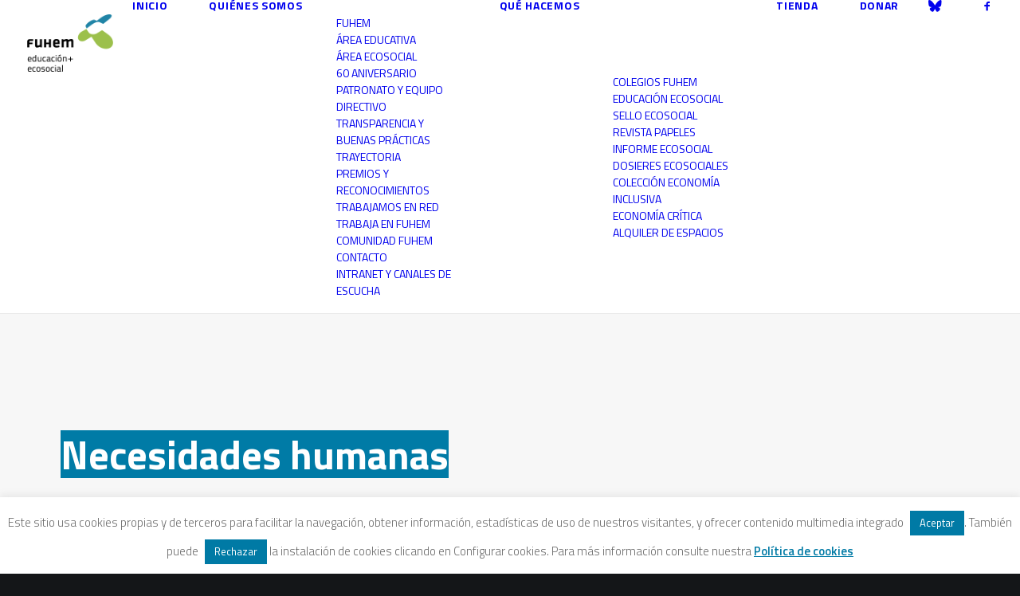

--- FILE ---
content_type: text/html; charset=UTF-8
request_url: https://www.fuhem.es/papeles_categorias_metadatos/necesidades-humanas/
body_size: 19333
content:
<!DOCTYPE html><html
class=no-touch lang=es prefix="og: http://ogp.me/ns# fb: http://ogp.me/ns/fb#" xmlns=http://www.w3.org/1999/xhtml><head><meta
http-equiv="Content-Type" content="text/html; charset=UTF-8"><meta
name="viewport" content="width=device-width, initial-scale=1"><link
rel=profile href=http://gmpg.org/xfn/11><link
rel=pingback href=https://www.fuhem.es/xmlrpc.php>
 <script async src="https://www.googletagmanager.com/gtag/js?id=G-85WYQEWPX1"></script> <script>window.dataLayer = window.dataLayer || [];
  function gtag(){dataLayer.push(arguments);}
  gtag('js', new Date());

  gtag('config', 'G-85WYQEWPX1');</script><title>Necesidades humanas &#8211; FUHEM</title><meta
name='robots' content='max-image-preview:large'><style>img:is([sizes="auto" i], [sizes^="auto," i]){contain-intrinsic-size:3000px 1500px}</style><link
rel=dns-prefetch href=//fonts.googleapis.com><link
rel=alternate type=application/rss+xml title="FUHEM &raquo; Feed" href=https://www.fuhem.es/feed/ ><link
rel=alternate type=application/rss+xml title="FUHEM &raquo; Feed de los comentarios" href=https://www.fuhem.es/comments/feed/ ><link
rel=alternate type=application/rss+xml title="FUHEM &raquo; Necesidades humanas Metadatos Feed" href=https://www.fuhem.es/papeles_categorias_metadatos/necesidades-humanas/feed/ ><link
rel=stylesheet href=https://www.fuhem.es/wp-content/cache/minify/13a05.css media=all><style id=classic-theme-styles-inline-css>.wp-block-button__link{color:#fff;background-color:#32373c;border-radius:9999px;box-shadow:none;text-decoration:none;padding:calc(.667em + 2px) calc(1.333em + 2px);font-size:1.125em}.wp-block-file__button{background:#32373c;color:#fff;text-decoration:none}</style><style id=pdp-podcast-style-inline-css>/*<![CDATA[*/.pdp-item{display:flex;flex-wrap:nowrap;justify-content:space-between;margin-bottom:25px}.pdp-item .pdp_fet_img{margin-right:10px;max-width:200px;min-width:200px;padding:0;width:25%}.pdp-item .pdp_fet_img img{height:100%;-o-object-fit:cover;object-fit:cover;width:200px}.pdp-item .pdp_plyr_area{margin:0;padding:10px;width:calc(100% - 210px)}.pdp-item .pdp_plyr_area .plyr__controls{background:transparent;padding:10px 0}.pdp-item .pdp_plyr_area h3{margin:0 0 10px;overflow:hidden;text-overflow:ellipsis;white-space:nowrap}.pdp-item audio{padding-top:100px}.pdp-item .share{padding-top:10px}.pdp_plyr_area .jssocials-shares i{font-size:18px}@media screen and (max-width:640px){.pdp-item .pdp_fet_img{display:none}.pdp-item .pdp_plyr_area{margin:0;padding:10px 0;width:100%}}.pdp_wrapper{background:#fff;border:1px solid #ddd;margin:0 auto}.pdp_wrapper .pdf_player{align-items:normal;border-bottom:1px solid #ddd;display:flex;justify-content:flex-start;padding:10px;text-align:left}.pdp_wrapper .pdf_player .info_wave_controls{display:flex;flex:1;flex-direction:column;justify-content:space-between}.pdp_wrapper .pdf_player .play button{border:1px solid #ddd;border-radius:50%;height:50px;width:50px}.pdp_wrapper .pdf_player .play button i.flaticon-play-button-arrowhead{padding-left:4px}.pdp_wrapper .pdf_player button{background:transparent;color:#333;padding:0}.pdp_wrapper .pdf_player button svg{margin:0 auto}.pdp_wrapper .pdf_player .thumb{height:175px;margin-right:20px;width:175px}.pdp_wrapper .pdf_player .thumb img{border-radius:5px;height:100%;-o-object-fit:cover;object-fit:cover;width:100%}.pdp_wrapper .pdf_player .info{display:flex}.pdp_wrapper .pdf_player .info .play{margin:auto;width:70px}.pdp_wrapper .pdf_player .info .play button{background:transparent;color:#333}.pdp_wrapper .pdf_player .info .info__info{flex:1;margin:auto 0}.pdp_wrapper .pdf_player .info h3{font-size:14px;margin:0}.pdp_wrapper .pdf_player .info h2{font-size:20px;margin:0;overflow:hidden;text-overflow:ellipsis}.pdp_wrapper .pdf_player .controls{display:flex;justify-content:space-between}.pdp_wrapper .pdf_player .controls .time{display:flex}.pdp_wrapper .pdf_player .controls .time .plyr__time--current{margin-right:8px}.pdp_wrapper .pdf_player .controls .controls__controls{display:flex}.pdp_wrapper .pdf_player .controls .controls__controls button{border-radius:50%;height:30px;padding-top:1px;width:30px}.pdp_wrapper .pdf_player .controls .controls__controls button i.flaticon-fast-forward{padding-left:1px}.pdp_wrapper .pdf_player .controls .controls__controls button i.flaticon-rewind-button{padding-right:1px}.pdp_wrapper .pdf_player .controls .controls__controls button:hover{background:transparent;color:#333}.pdp_wrapper .pdf_player .controls .controls__controls button[data-option=speed]{border:1px solid #ddd;border-radius:3px;display:inline-block;font-size:12px;height:24px;margin:3px 7px 0;width:30px}.pdp_wrapper .pdf_player .wave{height:85px;position:relative}.pdp_wrapper .pdf_player .wave .cursor-time{background:#fff;border:1px solid #ddd;display:none;left:0;padding:0 5px;position:absolute;top:0;width:auto;z-index:999}.pdp_wrapper .pdf_player .wave canvas{cursor:pointer;height:100%;overflow:hidden;width:100%}.pdp_wrapper .pdf_player .wave .canvas-normal{height:100%}.pdp_wrapper .pdf_player .wave .canvas-progress{height:100%;left:0;overflow:hidden;position:absolute;top:0;width:2px}.pdp_wrapper .pdf_player .wave .canvas-progress .cursor{background:#000;display:none;height:100%;position:absolute;right:0;top:0;width:2px;z-index:99}.pdp_wrapper .pdp_list{max-height:160px;overflow-y:scroll}.pdp_wrapper .pdp_list ul{list-style:none;margin:0;padding:0}.pdp_wrapper .pdp_list ul li{align-items:center;border-bottom:1px solid #ddd;cursor:pointer;display:flex;padding:2px 10px}.pdp_wrapper .pdp_list ul li img{height:20px;-o-object-fit:cover;object-fit:cover;width:20px}.pdp_wrapper .pdp_list ul li h3{flex:1;font-size:15px;margin:0 0 0 10px}.pdp_wrapper .pdp_list ul li span.duration{text-align:right;width:50px}.pdp_wrapper_default{margin:0 auto 25px}@media screen and (max-width:767px){.pdp_wrapper .pdf_player .thumb{display:none}.pdp_wrapper .pdf_player .info__info h2{white-space:unset}}.pdp_wrapper_default.light .pdp-item{background:#fff}.pdp_wrapper_default.dark .pdp-item{background:#333}.pdp_wrapper_default.dark .pdp-item .plyr__controls .plyr__control,.pdp_wrapper_default.dark .pdp-item .plyr__controls .plyr__time,.pdp_wrapper_default.dark .pdp-item h3,.pdp_wrapper_default.dark .pdp-item i{color:#fff}/*]]>*/</style><link
rel=stylesheet href=https://www.fuhem.es/wp-content/cache/minify/208d1.css media=all><style id=pdfemb-pdf-embedder-viewer-style-inline-css>.wp-block-pdfemb-pdf-embedder-viewer{max-width:none}</style><link
rel=stylesheet href=https://www.fuhem.es/wp-content/cache/minify/a5c89.css media=all><link
rel=stylesheet id=uncodefont-google-css href='//fonts.googleapis.com/css?family=Droid+Serif%3Aregular%2Citalic%2C700%2C700italic%7CDosis%3A200%2C300%2Cregular%2C500%2C600%2C700%2C800%7CPlayfair+Display%3Aregular%2Citalic%2C700%2C700italic%2C900%2C900italic%7COpen+Sans%3A300%2C300italic%2Cregular%2Citalic%2C600%2C600italic%2C700%2C700italic%2C800%2C800italic%7CTitillium+Web%3A200%2C200italic%2C300%2C300italic%2Cregular%2Citalic%2C600%2C600italic%2C700%2C700italic%2C900&#038;subset=latin%2Clatin-ext%2Ccyrillic%2Ccyrillic-ext%2Cgreek-ext%2Cgreek%2Cvietnamese&#038;ver=2.10.4' type=text/css media=all><style id=woocommerce-inline-inline-css>.woocommerce form .form-row .required{visibility:visible}</style><link
rel=stylesheet href=https://www.fuhem.es/wp-content/cache/minify/df31b.css media=all><style id=uncode-style-inline-css>@media (max-width: 959px){.navbar-brand>*{height:72px !important}}@media (min-width: 960px){.limit-width{max-width:1200px;margin:auto}.menu-container:not(.grid-filters) .menu-horizontal ul.menu-smart .megamenu-block-wrapper>.vc_row[data-parent="true"].limit-width:not(.row-parent-limit){max-width:calc(1200px - 72px)}}.menu-primary ul.menu-smart > li > a, .menu-primary ul.menu-smart li.dropdown > a, .menu-primary ul.menu-smart li.mega-menu > a, .vmenu-container ul.menu-smart > li > a, .vmenu-container ul.menu-smart li.dropdown>a{text-transform:uppercase}.menu-primary ul.menu-smart ul a, .vmenu-container ul.menu-smart ul a{text-transform:uppercase}#changer-back-color{transition:background-color 1000ms cubic-bezier(0.25, 1, 0.5, 1) !important}#changer-back-color>div{transition:opacity 1000ms cubic-bezier(0.25, 1, 0.5, 1) !important}body.bg-changer-init.disable-hover .main-wrapper .style-light,  body.bg-changer-init.disable-hover .main-wrapper .style-light h1,  body.bg-changer-init.disable-hover .main-wrapper .style-light h2, body.bg-changer-init.disable-hover .main-wrapper .style-light h3, body.bg-changer-init.disable-hover .main-wrapper .style-light h4, body.bg-changer-init.disable-hover .main-wrapper .style-light h5, body.bg-changer-init.disable-hover .main-wrapper .style-light h6, body.bg-changer-init.disable-hover .main-wrapper .style-light a, body.bg-changer-init.disable-hover .main-wrapper .style-dark, body.bg-changer-init.disable-hover .main-wrapper .style-dark h1, body.bg-changer-init.disable-hover .main-wrapper .style-dark h2, body.bg-changer-init.disable-hover .main-wrapper .style-dark h3, body.bg-changer-init.disable-hover .main-wrapper .style-dark h4, body.bg-changer-init.disable-hover .main-wrapper .style-dark h5, body.bg-changer-init.disable-hover .main-wrapper .style-dark h6, body.bg-changer-init.disable-hover .main-wrapper .style-dark a{transition:color 1000ms cubic-bezier(0.25, 1, 0.5, 1) !important}</style><link
rel=stylesheet href=https://www.fuhem.es/wp-content/cache/minify/64fc0.css media=all><style id=uncode-custom-style-inline-css>/*<![CDATA[*/.menu-container ul.menu-smart>li>a{font-size:18px}.menu-smart>li>a{padding:0px 24px 0px 24px}.header-title.h1{float:left;background:#007ba6}.isotope-container .t-entry-title.h1{font-size:40px !important;line-height:40px !important}#page-header h1 span, .titulo h1 span{background:#007ba6 !important;color:#fff !important}#page-header h2 span{background:#007ba6 !important;color:#fff !important}.post-info .author-info{display:none}.post-content{}.post-content p{}.home .page-body .row-parent .wp-post-image,.page .page-body .row-parent .wp-post-image,.single-post .post-body .row-parent .wp-post-image,.post-body .row-parent .product-tab>.wp-post-image{max-width:450px;float:right;margin-left:8px;display:none}.small-text p, .icon-box-content p{}.isotope-filters .menu-dark .menu-smart a, .isotope-filters .menu-dark .menu-smart a{color:#111}.t-entry-author{display:none}.tp-mask-wrap{}.tp-mask-wrap .Newspaper-Title{background:#007ba6 !important;margin:0px auto 0px auto !important;display:table !important;white-space:nowrap !important}.heading-text a{color:#fff !important}.tmb-woocommerce.tmb .t-entry-visual .add-to-cart-overlay a{}.tmb-light.tmb-woocommerce.tmb .t-entry-visual .add-to-cart-overlay a{background-color:#9abc0f !important;-webkit-transition:bottom 0.3s ease-in-out;-moz-transition:bottom 0.3s ease-in-out;-o-transition:bottom 0.3s ease-in-out;transition:bottom 0.3s ease-in-out;color:#1b1d1f !important;font-size:16px !important;line-height:1.5;margin:10px 0 0 !important}.tmb-light.tmb-woocommerce.tmb .t-entry-visual .add-to-cart-overlay a:hover{background-color:#007ba6 !important;color:#fff !important}.wpcf7-inline-wrapper .wpcf7-inline-field input, .style-light input, .style-light textarea, .woocommerce form .form-row input.input-text, .woocommerce form .form-row textarea, .style-light .select2-container--default .select2-selection--single{border-color:#1b1b1b}.style-light input:not([type="submit"]):not([type="button"]):not([type="number"]):not([type="radio"]):focus, .style-light textarea:focus, .style-light.style-override input:not([type="submit"]):not([type="button"]):not([type="number"]):not([type="checkbox"]):not([type="radio"]):focus, .style-light.style-override textarea:focus, .style-dark .style-light input:not([type="submit"]):not([type="button"]):not([type="number"]):not([type="checkbox"]):not([type="radio"]):focus, .style-dark .style-light textarea:focus{border-color:#007ba6;background:#007ba6 !important;color:#fff !important}.shrinked .logo-skinnable img.img-responsive{height:30px !important}.wpcf7-inline-wrapper.wpcf7-input-group > :not(:first-child) input:not(.btn){padding:11px;border:1px solid #000 !important}.wpcf7-inline-wrapper.wpcf7-input-group > :first-child input:not(.btn){padding:11px;border:1px solid #000 !important}.tmb, .tmb .t-entry-visual{height:auto;max-height:900px}.tmb .t-entry-visual img{max-width:450px}.libreria h3{font-size:14px !important}.libreria .add-to-cart-overlay a.add_to_cart_button{font-size:10px !important}.libreria .return-to-shop{display:none}.nav-tabs > li > a span{font-size:18px}.page-id-54892 .nav-tabs > li > a span{font-size:16px !important}.page-id-54892 .tabs-left>li>a{padding-left:2px !important}.boletinecos input{display:inline;float:left;margin-right:8px}h5.product-tab-title{margin-bottom:20px}.woocommerce.product-tab table.shop_attributes{margin-top:0;margin-bottom:0}/*]]>*/</style><link
rel=stylesheet href=https://www.fuhem.es/wp-content/cache/minify/50534.css media=all><style id=__EPYT__style-inline-css>.epyt-gallery-thumb{width:33.333%}</style> <script src="https://www.fuhem.es/wp-includes/js/jquery/jquery.min.js?ver=3.7.1" id=jquery-core-js></script> <script id=cookie-law-info-js-extra>var Cli_Data = {"nn_cookie_ids":[],"cookielist":[],"non_necessary_cookies":[],"ccpaEnabled":"","ccpaRegionBased":"","ccpaBarEnabled":"","strictlyEnabled":["necessary","obligatoire"],"ccpaType":"gdpr","js_blocking":"","custom_integration":"","triggerDomRefresh":"","secure_cookies":""};
var cli_cookiebar_settings = {"animate_speed_hide":"500","animate_speed_show":"500","background":"#ffffff","border":"#b1a6a6c2","border_on":"","button_1_button_colour":"#007aa5","button_1_button_hover":"#006284","button_1_link_colour":"#ffffff","button_1_as_button":"1","button_1_new_win":"","button_2_button_colour":"#333","button_2_button_hover":"#292929","button_2_link_colour":"#007aa5","button_2_as_button":"","button_2_hidebar":"","button_3_button_colour":"#007aa5","button_3_button_hover":"#006284","button_3_link_colour":"#ffffff","button_3_as_button":"1","button_3_new_win":"","button_4_button_colour":"#000","button_4_button_hover":"#000000","button_4_link_colour":"#fff","button_4_as_button":"1","button_7_button_colour":"#61a229","button_7_button_hover":"#4e8221","button_7_link_colour":"#fff","button_7_as_button":"1","button_7_new_win":"","font_family":"inherit","header_fix":"","notify_animate_hide":"","notify_animate_show":"","notify_div_id":"#cookie-law-info-bar","notify_position_horizontal":"right","notify_position_vertical":"bottom","scroll_close":"","scroll_close_reload":"","accept_close_reload":"","reject_close_reload":"","showagain_tab":"","showagain_background":"#fff","showagain_border":"#000","showagain_div_id":"#cookie-law-info-again","showagain_x_position":"100px","text":"#6b6b6b","show_once_yn":"","show_once":"10000","logging_on":"","as_popup":"","popup_overlay":"","bar_heading_text":"","cookie_bar_as":"banner","popup_showagain_position":"bottom-right","widget_position":"left"};
var log_object = {"ajax_url":"https:\/\/www.fuhem.es\/wp-admin\/admin-ajax.php"};</script> <script src="https://www.fuhem.es/wp-content/plugins/cookie-law-info/legacy/public/js/cookie-law-info-public.js?ver=3.3.9.1" id=cookie-law-info-js></script> <script src="https://www.fuhem.es/wp-content/plugins/woocommerce/assets/js/jquery-blockui/jquery.blockUI.min.js?ver=2.7.0-wc.9.7.2" id=jquery-blockui-js data-wp-strategy=defer></script> <script id=wc-add-to-cart-js-extra>var wc_add_to_cart_params = {"ajax_url":"\/wp-admin\/admin-ajax.php","wc_ajax_url":"\/?wc-ajax=%%endpoint%%","i18n_view_cart":"Ver carrito","cart_url":"https:\/\/www.fuhem.es\/carrito\/","is_cart":"","cart_redirect_after_add":"no"};</script> <script src="https://www.fuhem.es/wp-content/plugins/woocommerce/assets/js/frontend/add-to-cart.min.js?ver=9.7.2" id=wc-add-to-cart-js data-wp-strategy=defer></script> <script src="https://www.fuhem.es/wp-content/plugins/woocommerce/assets/js/js-cookie/js.cookie.min.js?ver=2.1.4-wc.9.7.2" id=js-cookie-js data-wp-strategy=defer></script> <script id=woocommerce-js-extra>var woocommerce_params = {"ajax_url":"\/wp-admin\/admin-ajax.php","wc_ajax_url":"\/?wc-ajax=%%endpoint%%","i18n_password_show":"Mostrar contrase\u00f1a","i18n_password_hide":"Ocultar contrase\u00f1a"};</script> <script src="https://www.fuhem.es/wp-content/plugins/woocommerce/assets/js/frontend/woocommerce.min.js?ver=9.7.2" id=woocommerce-js defer=defer data-wp-strategy=defer></script> <script src="https://www.fuhem.es/wp-content/plugins/uncode-js_composer/assets/js/vendors/woocommerce-add-to-cart.js?ver=8.7.1.2" id=vc_woocommerce-add-to-cart-js-js></script> <script id=uncode-init-js-extra>var SiteParameters = {"days":"days","hours":"hours","minutes":"minutes","seconds":"seconds","constant_scroll":"on","scroll_speed":"2","parallax_factor":"0.25","loading":"Loading\u2026","slide_name":"slide","slide_footer":"footer","ajax_url":"https:\/\/www.fuhem.es\/wp-admin\/admin-ajax.php","nonce_adaptive_images":"24363f4e70","nonce_srcset_async":"c794b56f10","enable_debug":"","block_mobile_videos":"","is_frontend_editor":"","main_width":["1200","px"],"mobile_parallax_allowed":"","listen_for_screen_update":"1","wireframes_plugin_active":"","sticky_elements":"off","resize_quality":"85","register_metadata":"","bg_changer_time":"1000","update_wc_fragments":"1","optimize_shortpixel_image":"","menu_mobile_offcanvas_gap":"45","custom_cursor_selector":"[href], .trigger-overlay, .owl-next, .owl-prev, .owl-dot, input[type=\"submit\"], input[type=\"checkbox\"], button[type=\"submit\"], a[class^=\"ilightbox\"], .ilightbox-thumbnail, .ilightbox-prev, .ilightbox-next, .overlay-close, .unmodal-close, .qty-inset > span, .share-button li, .uncode-post-titles .tmb.tmb-click-area, .btn-link, .tmb-click-row .t-inside, .lg-outer button, .lg-thumb img, a[data-lbox], .uncode-close-offcanvas-overlay, .uncode-nav-next, .uncode-nav-prev, .uncode-nav-index","mobile_parallax_animation":"","lbox_enhanced":"","native_media_player":"1","vimeoPlayerParams":"?autoplay=0","ajax_filter_key_search":"key","ajax_filter_key_unfilter":"unfilter","index_pagination_disable_scroll":"","index_pagination_scroll_to":"","uncode_wc_popup_cart_qty":"","disable_hover_hack":"","uncode_nocookie":"","menuHideOnClick":"1","menuShowOnClick":"","smoothScroll":"off","smoothScrollDisableHover":"","smoothScrollQuery":"960","uncode_force_onepage_dots":"","uncode_smooth_scroll_safe":"","uncode_lb_add_galleries":", .gallery","uncode_lb_add_items":", .gallery .gallery-item a","uncode_prev_label":"Previous","uncode_next_label":"Next","uncode_slide_label":"Slide","uncode_share_label":"Share on %","uncode_has_ligatures":"","uncode_is_accessible":"","uncode_carousel_itemSelector":"*:not(.hidden)","uncode_limit_width":"1200px"};</script> <script src="https://www.fuhem.es/wp-content/themes/uncode/library/js/init.min.js?ver=2.10.4" id=uncode-init-js></script> <script id=__ytprefs__-js-extra>var _EPYT_ = {"ajaxurl":"https:\/\/www.fuhem.es\/wp-admin\/admin-ajax.php","security":"cec0137195","gallery_scrolloffset":"20","eppathtoscripts":"https:\/\/www.fuhem.es\/wp-content\/plugins\/youtube-embed-plus\/scripts\/","eppath":"https:\/\/www.fuhem.es\/wp-content\/plugins\/youtube-embed-plus\/","epresponsiveselector":"[\"iframe.__youtube_prefs_widget__\"]","epdovol":"1","version":"14.2.4","evselector":"iframe.__youtube_prefs__[src], iframe[src*=\"youtube.com\/embed\/\"], iframe[src*=\"youtube-nocookie.com\/embed\/\"]","ajax_compat":"","maxres_facade":"eager","ytapi_load":"light","pause_others":"","stopMobileBuffer":"1","facade_mode":"","not_live_on_channel":""};</script> <script src="https://www.fuhem.es/wp-content/plugins/youtube-embed-plus/scripts/ytprefs.min.js?ver=14.2.4" id=__ytprefs__-js></script> <script></script><link
rel=https://api.w.org/ href=https://www.fuhem.es/wp-json/ ><link
rel=EditURI type=application/rsd+xml title=RSD href=https://www.fuhem.es/xmlrpc.php?rsd><meta
name="generator" content="WordPress 6.8.3"><meta
name="generator" content="WooCommerce 9.7.2"><link
rel=llms-sitemap href=https://www.fuhem.es/llms.txt><style>.dgwt-wcas-ico-magnifier,.dgwt-wcas-ico-magnifier-handler{max-width:20px}.dgwt-wcas-search-wrapp{max-width:600px}</style> <script>jQuery(document).ready(function(){
	     jQuery('.page form.CRM_Profile_Form_Edit .crm-section.form-item').each(function(){
	       var label = jQuery(this).find('.label').text();
	       jQuery(this).find('input').attr('placeholder',label.replace(/\*/g, ''));
	      });
	   });</script>  <script>(function(w,d,s,l,i){w[l]=w[l]||[];w[l].push({'gtm.start':
new Date().getTime(),event:'gtm.js'});var f=d.getElementsByTagName(s)[0],
j=d.createElement(s),dl=l!='dataLayer'?'&l='+l:'';j.async=true;j.src=
'https://www.googletagmanager.com/gtm.js?id=GTM-N6QLVRFP'+dl;f.parentNode.insertBefore(j,f);
})(window,document,'script','dataLayer','GTM-N6QLVRFP');</script> 
<noscript><style>.woocommerce-product-gallery{opacity:1 !important}</style></noscript><style>.recentcomments a{display:inline !important;padding:0 !important;margin:0 !important}</style><noscript><style>.lazyload[data-src]{display:none !important}</style></noscript><style>.lazyload{background-image:none !important}.lazyload:before{background-image:none !important}</style><style class=wp-fonts-local>@font-face{font-family:Inter;font-style:normal;font-weight:300 900;font-display:fallback;src:url('https://www.fuhem.es/wp-content/plugins/woocommerce/assets/fonts/Inter-VariableFont_slnt,wght.woff2') format('woff2');font-stretch:normal}@font-face{font-family:Cardo;font-style:normal;font-weight:400;font-display:fallback;src:url('https://www.fuhem.es/wp-content/plugins/woocommerce/assets/fonts/cardo_normal_400.woff2') format('woff2')}</style><link
rel=icon href=https://www.fuhem.es/wp-content/uploads/2018/10/Fuhem-logomosca-100x100.png sizes=32x32><link
rel=icon href=https://www.fuhem.es/wp-content/uploads/2018/10/Fuhem-logomosca.png sizes=192x192><link
rel=apple-touch-icon href=https://www.fuhem.es/wp-content/uploads/2018/10/Fuhem-logomosca.png><meta
name="msapplication-TileImage" content="https://www.fuhem.es/wp-content/uploads/2018/10/Fuhem-logomosca.png">
<noscript><style>.wpb_animate_when_almost_visible{opacity:1}</style></noscript><meta
property="og:locale" content="es_ES"><meta
property="og:site_name" content="FUHEM"><meta
property="og:title" content="Necesidades humanas"><meta
property="og:url" content="https://www.fuhem.es/papeles_categorias_metadatos/necesidades-humanas/"><meta
property="og:type" content="article"><meta
property="og:description" content="educación + ecosocial"><meta
property="article:publisher" content="https://www.facebook.com/fuhem"><meta
name="twitter:title" content="Necesidades humanas"><meta
name="twitter:url" content="https://www.fuhem.es/papeles_categorias_metadatos/necesidades-humanas/"><meta
name="twitter:description" content="educación + ecosocial"><meta
name="twitter:card" content="summary_large_image"><meta
name="twitter:site" content="@FUHEM"></head><body
class="archive tax-papeles_categorias_metadatos term-necesidades-humanas term-725 wp-theme-uncode wp-child-theme-uncode-child  style-color-wayh-bg theme-uncode woocommerce-no-js group-blog hormenu-position-left megamenu-full-submenu hmenu hmenu-position-right header-full-width main-center-align menu-mobile-transparent textual-accent-color menu-sticky-mobile menu-mobile-centered menu-mobile-animated mobile-parallax-not-allowed ilb-no-bounce unreg qw-body-scroll-disabled menu-sticky-fix no-qty-fx uncode-sidecart-mobile-disabled wpb-js-composer js-comp-ver-8.7.1.2 vc_responsive" data-border=0><div
id=vh_layout_help></div><noscript><iframe
src="https://www.googletagmanager.com/ns.html?id=GTM-N6QLVRFP"
height=0 width=0 style=display:none;visibility:hidden></iframe></noscript><div
class=body-borders data-border=0><div
class="top-border body-border-shadow"></div><div
class="right-border body-border-shadow"></div><div
class="bottom-border body-border-shadow"></div><div
class="left-border body-border-shadow"></div><div
class="top-border style-light-bg"></div><div
class="right-border style-light-bg"></div><div
class="bottom-border style-light-bg"></div><div
class="left-border style-light-bg"></div></div><div
class=box-wrapper><div
class=box-container> <script id=initBox>UNCODE.initBox();</script> <div
class="menu-wrapper menu-shrink menu-sticky menu-sticky-mobile menu-no-arrows"><header
id=masthead class="navbar menu-primary menu-light submenu-light style-light-original single-h-padding menu-animated menu-with-logo"><div
class="menu-container style-color-xsdn-bg menu-borders" role=navigation><div
class=row-menu><div
class=row-menu-inner><div
id=logo-container-mobile class="col-lg-0 logo-container middle"><div
id=main-logo class="navbar-header style-light">
<a
href=https://www.fuhem.es/ class=navbar-brand data-minheight=20 aria-label=FUHEM><div
class="logo-image main-logo logo-skinnable" data-maxheight=72 style="height: 72px;"><img
decoding=async src="[data-uri]" alt=logo width=472 height=316 class="img-responsive lazyload" data-src=https://www.fuhem.es/wp-content/uploads/2018/04/Logo-HOME-Fuhem-EducacionEcosocial-1.png data-eio-rwidth=472 data-eio-rheight=316><noscript><img
decoding=async src=https://www.fuhem.es/wp-content/uploads/2018/04/Logo-HOME-Fuhem-EducacionEcosocial-1.png alt=logo width=472 height=316 class=img-responsive data-eio=l></noscript></div></a></div><div
class=mmb-container><div
class=mobile-additional-icons></div><div
class="mobile-menu-button mobile-menu-button-light lines-button" aria-label="Toggle menu" role=button tabindex=0><span
class=lines><span></span></span></div></div></div><div
class="col-lg-12 main-menu-container middle"><div
class="menu-horizontal "><div
class=menu-horizontal-inner><div
class="nav navbar-nav navbar-main navbar-nav-first"><ul
id=menu-minimalista-quienes-que class="menu-primary-inner menu-smart sm" role=menu><li
role=menuitem  id=menu-item-96597 class="menu-item menu-item-type-custom menu-item-object-custom menu-item-home depth-0 menu-item-96597 menu-item-link"><a
href=https://www.fuhem.es/ >Inicio<i
class="fa fa-angle-right fa-dropdown"></i></a></li>
<li
role=menuitem  id=menu-item-96598 class="menu-item menu-item-type-custom menu-item-object-custom menu-item-has-children depth-0 menu-item-96598 dropdown menu-item-link"><a
href=https://www.fuhem.es/index.php/fuhem/ data-toggle=dropdown class=dropdown-toggle data-type=title>Quiénes somos<i
class="fa fa-angle-down fa-dropdown"></i></a><ul
role=menu class="drop-menu un-submenu " data-lenis-prevent>
<li
role=menuitem  id=menu-item-96588 class="menu-item menu-item-type-post_type menu-item-object-page depth-1 menu-item-96588"><a
href=https://www.fuhem.es/fuhem/ >FUHEM<i
class="fa fa-angle-right fa-dropdown"></i></a></li>
<li
role=menuitem  id=menu-item-96590 class="menu-item menu-item-type-post_type menu-item-object-page depth-1 menu-item-96590"><a
href=https://www.fuhem.es/educacion/ >Área Educativa<i
class="fa fa-angle-right fa-dropdown"></i></a></li>
<li
role=menuitem  id=menu-item-96589 class="menu-item menu-item-type-post_type menu-item-object-page depth-1 menu-item-96589"><a
href=https://www.fuhem.es/ecosocial/ >Área Ecosocial<i
class="fa fa-angle-right fa-dropdown"></i></a></li>
<li
role=menuitem  id=menu-item-167711 class="menu-item menu-item-type-post_type menu-item-object-page depth-1 menu-item-167711"><a
href=https://www.fuhem.es/60-aniversario/ >60 aniversario<i
class="fa fa-angle-right fa-dropdown"></i></a></li>
<li
role=menuitem  id=menu-item-96595 class="menu-item menu-item-type-post_type menu-item-object-page depth-1 menu-item-96595"><a
href=https://www.fuhem.es/organizacion/ >Patronato y Equipo Directivo<i
class="fa fa-angle-right fa-dropdown"></i></a></li>
<li
role=menuitem  id=menu-item-142848 class="menu-item menu-item-type-post_type menu-item-object-page depth-1 menu-item-142848"><a
href=https://www.fuhem.es/transparencia/ >Transparencia y buenas prácticas<i
class="fa fa-angle-right fa-dropdown"></i></a></li>
<li
role=menuitem  id=menu-item-96583 class="menu-item menu-item-type-post_type menu-item-object-page depth-1 menu-item-96583"><a
href=https://www.fuhem.es/trayectoria-historica/ >Trayectoria<i
class="fa fa-angle-right fa-dropdown"></i></a></li>
<li
role=menuitem  id=menu-item-167665 class="menu-item menu-item-type-post_type menu-item-object-page depth-1 menu-item-167665"><a
href=https://www.fuhem.es/premios-y-reconocimientos/ >Premios y reconocimientos<i
class="fa fa-angle-right fa-dropdown"></i></a></li>
<li
role=menuitem  id=menu-item-165152 class="menu-item menu-item-type-post_type menu-item-object-page depth-1 menu-item-165152"><a
href=https://www.fuhem.es/trabajamos-en-red/ >Trabajamos en red<i
class="fa fa-angle-right fa-dropdown"></i></a></li>
<li
role=menuitem  id=menu-item-96582 class="menu-item menu-item-type-post_type menu-item-object-page depth-1 menu-item-96582"><a
href=https://www.fuhem.es/trabaja-con-nosotros/ >Trabaja en FUHEM<i
class="fa fa-angle-right fa-dropdown"></i></a></li>
<li
role=menuitem  id=menu-item-152839 class="menu-item menu-item-type-post_type menu-item-object-page depth-1 menu-item-152839"><a
href=https://www.fuhem.es/comunidad/ >Comunidad FUHEM<i
class="fa fa-angle-right fa-dropdown"></i></a></li>
<li
role=menuitem  id=menu-item-121492 class="menu-item menu-item-type-post_type menu-item-object-page depth-1 menu-item-121492"><a
href=https://www.fuhem.es/contacto/ >Contacto<i
class="fa fa-angle-right fa-dropdown"></i></a></li>
<li
role=menuitem  id=menu-item-163994 class="menu-item menu-item-type-post_type menu-item-object-page depth-1 menu-item-163994"><a
href=https://www.fuhem.es/intranet-fuhem/ >Intranet y canales de escucha<i
class="fa fa-angle-right fa-dropdown"></i></a></li></ul>
</li>
<li
role=menuitem  id=menu-item-96599 class="menu-item menu-item-type-custom menu-item-object-custom menu-item-has-children depth-0 menu-item-96599 dropdown menu-item-link"><a
href=# data-toggle=dropdown class=dropdown-toggle role=button data-type=title>Qué hacemos<i
class="fa fa-angle-down fa-dropdown"></i></a><ul
role=menu class="drop-menu un-submenu " data-lenis-prevent>
<li
role=menuitem  id=menu-item-96584 class="menu-item menu-item-type-post_type menu-item-object-page depth-1 menu-item-96584"><a
href=https://www.fuhem.es/colegios/ >Colegios FUHEM<i
class="fa fa-angle-right fa-dropdown"></i></a></li>
<li
role=menuitem  id=menu-item-170663 class="menu-item menu-item-type-post_type menu-item-object-page depth-1 menu-item-170663"><a
href=https://www.fuhem.es/educacion-ecosocial/ >Educación Ecosocial<i
class="fa fa-angle-right fa-dropdown"></i></a></li>
<li
role=menuitem  id=menu-item-165210 class="menu-item menu-item-type-post_type menu-item-object-page depth-1 menu-item-165210"><a
href=https://www.fuhem.es/sello-centro-ecosocial/ >Sello Ecosocial<i
class="fa fa-angle-right fa-dropdown"></i></a></li>
<li
role=menuitem  id=menu-item-96596 class="menu-item menu-item-type-post_type menu-item-object-page depth-1 menu-item-96596"><a
href=https://www.fuhem.es/revista-papeles/ >Revista Papeles<i
class="fa fa-angle-right fa-dropdown"></i></a></li>
<li
role=menuitem  id=menu-item-152728 class="menu-item menu-item-type-post_type menu-item-object-page depth-1 menu-item-152728"><a
href=https://www.fuhem.es/informe-ecosocial/ >Informe Ecosocial<i
class="fa fa-angle-right fa-dropdown"></i></a></li>
<li
role=menuitem  id=menu-item-119690 class="menu-item menu-item-type-post_type menu-item-object-page depth-1 menu-item-119690"><a
href=https://www.fuhem.es/dosieres-ecosociales/ >Dosieres Ecosociales<i
class="fa fa-angle-right fa-dropdown"></i></a></li>
<li
role=menuitem  id=menu-item-139470 class="menu-item menu-item-type-post_type menu-item-object-page depth-1 menu-item-139470"><a
href=https://www.fuhem.es/coleccion-economia-inclusiva/ >Colección Economía Inclusiva<i
class="fa fa-angle-right fa-dropdown"></i></a></li>
<li
role=menuitem  id=menu-item-119983 class="menu-item menu-item-type-custom menu-item-object-custom depth-1 menu-item-119983"><a
href=https://www.fuhem.es/coleccion-economia-critica/ >Economía Crítica<i
class="fa fa-angle-right fa-dropdown"></i></a></li>
<li
role=menuitem  id=menu-item-165144 class="menu-item menu-item-type-post_type menu-item-object-page depth-1 menu-item-165144"><a
href=https://www.fuhem.es/alquiler-de-espacios/ >Alquiler de espacios<i
class="fa fa-angle-right fa-dropdown"></i></a></li></ul>
</li>
<li
role=menuitem  id=menu-item-101826 class="menu-item menu-item-type-post_type menu-item-object-page depth-0 menu-item-101826 menu-item-link"><a
title="Tienda FUHEM" href=https://www.fuhem.es/libreria/ >Tienda<i
class="fa fa-angle-right fa-dropdown"></i></a></li>
<li
role=menuitem  id=menu-item-134521 class="menu-item menu-item-type-post_type menu-item-object-page depth-0 menu-item-134521 menu-item-link"><a
title="Donar a FUHEM" href=https://www.fuhem.es/donar-a-fuhem/ >Donar<i
class="fa fa-angle-right fa-dropdown"></i></a></li></ul></div><div
class="uncode-close-offcanvas-mobile lines-button close navbar-mobile-el"><span
class=lines></span></div><div
class="nav navbar-nav navbar-nav-last navbar-extra-icons"><ul
class="menu-smart sm menu-icons menu-smart-social" role=menu><li
role=menuitem class="menu-item-link social-icon social-172262"><a
href=https://bsky.app/profile/fuhem.bsky.social class=social-menu-link role=button target=_blank><i
class="fa fa-bluesky-brands-solid" role=presentation></i></a></li><li
role=menuitem class="menu-item-link social-icon social-816565"><a
href=https://www.facebook.com/fuhem/ class=social-menu-link role=button target=_blank><i
class="fa fa-social-facebook" role=presentation></i></a></li><li
role=menuitem class="menu-item-link social-icon social-179649"><a
href=https://www.instagram.com/fuhem_/ class=social-menu-link role=button target=_blank><i
class="fa fa-instagram" role=presentation></i></a></li><li
role=menuitem class="menu-item-link social-icon social-431880"><a
href=https://www.linkedin.com/company/fundacionfuhem class=social-menu-link role=button target=_blank><i
class="fa fa-social-linkedin" role=presentation></i></a></li><li
role=menuitem class="menu-item-link social-icon social-722208"><a
href=https://www.youtube.com/channel/UCPzvHP2MB4Hcpv5CylUQRkQ class=social-menu-link role=button target=_blank><i
class="fa fa-youtube-play" role=presentation></i></a></li><li
role=menuitem class="menu-item-link social-icon social-156889"><a
href=https://www.fuhem.es/mi-cuenta/ class=social-menu-link role=button target=_blank><i
class="fa fa-user" role=presentation></i></a></li><li
role=menuitem class="menu-item-link search-icon style-light dropdown "><a
href=# class="trigger-overlay search-icon" role=button data-area=search data-container=box-container aria-label=Search>
<i
class="fa fa-search3"></i><span
class=desktop-hidden><span>Search</span></span><i
class="fa fa-angle-down fa-dropdown desktop-hidden"></i>
</a><ul
role=menu class="drop-menu desktop-hidden">
<li
role=menuitem><form
class=search method=get action=https://www.fuhem.es/ >
<input
type=search class="search-field no-livesearch" placeholder=Search… value name=s title=Search…></form>
</li></ul></li><li
role=menuitem class=" uncode-cart menu-item-link menu-item menu-item-has-children dropdown" role=menuitem aria-label=Carrito>
<a
href=https://www.fuhem.es/carrito/ data-toggle=dropdown class=dropdown-toggle data-type=title title=cart>
<span
class=cart-icon-container>
<i
class="fa fa-shopping-cart"></i><span
class=desktop-hidden>Cart</span>
<span
class=badge style="display: none;"></span>
<i
class="fa fa-angle-down fa-dropdown  desktop-hidden"></i>
</span>
</a><ul
role=menu class="drop-menu sm-nowrap cart_list product_list_widget uncode-cart-dropdown">
<li><span>Tu carrito está vacío.</span></li></ul>
</li></ul></div></div></div></div></div></div></div></header></div> <script id=fixMenuHeight>UNCODE.fixMenuHeight();</script> <div
class=main-wrapper><div
class=main-container><div
class=page-wrapper role=main><div
class=sections-container id=sections-container><div
id=page-header><div
class="header-basic style-light"><div
class="background-element header-wrapper style-color-lxmt-bg header-only-text" data-height=60 style="min-height: 300px;"><div
class="header-main-container limit-width"><div
class="header-content header-center header-middle header-align-center"><div
class=header-content-inner ><h1 class="header-title h1"><span>Necesidades humanas</span></h1></div></div></div><div
class="header-scrolldown style-light"><i
class="fa fa-angle-down"></i></div></div></div></div><script>UNCODE.initHeader();</script><div
class="page-body style-color-xsdn-bg"><div
class=post-wrapper><div
class=post-body><div
class="post-content un-no-sidebar-layout"><div
class=row-container><div
class="row row-parent style-light limit-width double-top-padding double-bottom-padding"><div
id=index-1508325190 class=isotope-system><div
class="isotope-wrapper grid-wrapper single-gutter"><div
class="isotope-container isotope-layout style-masonry isotope-pagination grid-pagination" data-type=masonry data-layout=masonry data-lg=800><div
class="tmb tmb-post tmb-light tmb-overlay-anim tmb-overlay-text-anim tmb-reveal-bottom tmb-shadowed tmb-bordered tmb-iso-w4 post-163560 papeles_articulo type-papeles_articulo status-publish hentry papeles_categorias_metadatos-buen-vivir papeles_categorias_metadatos-ghandi papeles_categorias_metadatos-necesidades-humanas papeles_categorias_metadatos-necesidades-sociales papeles_categorias_autor-checa-diego papeles_categorias_autor-guardiola-jorge papeles_categorias_autor-ruiz-jimenez-jose-angel tmb-only-text tmb-content-under" ><div
class="t-inside style-light-bg" ><div
class=t-entry-text><div
class="t-entry-text-tc single-block-padding"><div
class=t-entry><h3 class="t-entry-title h3 "><a
href=https://www.fuhem.es/papeles_articulo/el-concepto-de-sarvodaya-en-gandhi-como-idea-del-buen-vivir-convergencias-y-contradicciones-con-otros-paradigmas/ >El concepto de sarvodaya en Gandhi como idea del buen vivir: convergencias y contradicciones con otros paradigmas</a></h3><hr><p
class="t-entry-meta t-entry-author"><a
href=https://www.fuhem.es/author/sfernandezfuhem-es/ class=tmb-avatar-size-sm><img
alt src="[data-uri]"  class="avatar avatar-20 photo lazyload" height=20 width=20 loading=lazy decoding=async data-src="https://secure.gravatar.com/avatar/c79e15e140e6b680a793f47acac9fc582fb83a959cae52fc850d5167eb2d67be?s=20&d=mm&r=g" data-srcset="https://secure.gravatar.com/avatar/c79e15e140e6b680a793f47acac9fc582fb83a959cae52fc850d5167eb2d67be?s=40&#038;d=mm&#038;r=g 2x" data-eio-rwidth=20 data-eio-rheight=20><noscript><img
alt src='https://secure.gravatar.com/avatar/c79e15e140e6b680a793f47acac9fc582fb83a959cae52fc850d5167eb2d67be?s=20&#038;d=mm&#038;r=g' srcset='https://secure.gravatar.com/avatar/c79e15e140e6b680a793f47acac9fc582fb83a959cae52fc850d5167eb2d67be?s=40&#038;d=mm&#038;r=g 2x' class='avatar avatar-20 photo' height=20 width=20 loading=lazy decoding=async data-eio=l></noscript><span
class=tmb-username-wrap><span
class=tmb-username-text>by Susana Fernández Herrero</span></span></a></p></div></div></div></div></div><div
class="tmb tmb-post tmb-light tmb-overlay-anim tmb-overlay-text-anim tmb-reveal-bottom tmb-shadowed tmb-bordered tmb-iso-w4 post-105079 papeles_articulo type-papeles_articulo status-publish hentry papeles_categorias_metadatos-bienestar-social papeles_categorias_metadatos-ciudadania papeles_categorias_metadatos-consumo papeles_categorias_metadatos-crisis-economica-financiera papeles_categorias_metadatos-crisis-global papeles_categorias_metadatos-democracia papeles_categorias_metadatos-desarrollo-economico-social papeles_categorias_metadatos-economia-alternativa papeles_categorias_metadatos-economia-solidaria papeles_categorias_metadatos-estilos-de-vida papeles_categorias_metadatos-necesidades-humanas papeles_categorias_metadatos-sostenibilidad papeles_categorias_autor-jover-daniel tmb-only-text tmb-content-under" ><div
class="t-inside style-light-bg" ><div
class=t-entry-text><div
class="t-entry-text-tc single-block-padding"><div
class=t-entry><h3 class="t-entry-title h3 "><a
href=https://www.fuhem.es/papeles_articulo/dimension-politico-cultural-de-la-economia-solidaria/ >Dimensión político-cultural de la economía solidaria</a></h3><hr><p
class="t-entry-meta t-entry-author"><a
href=https://www.fuhem.es/author/suela/ class=tmb-avatar-size-sm><img
alt src="[data-uri]"  class="avatar avatar-20 photo lazyload" height=20 width=20 loading=lazy decoding=async data-src="https://secure.gravatar.com/avatar/338634a04d86c3b610e83d69492bb0b354cdda325d0a0c19c31a4c34394ff4d3?s=20&d=mm&r=g" data-srcset="https://secure.gravatar.com/avatar/338634a04d86c3b610e83d69492bb0b354cdda325d0a0c19c31a4c34394ff4d3?s=40&#038;d=mm&#038;r=g 2x" data-eio-rwidth=20 data-eio-rheight=20><noscript><img
alt src='https://secure.gravatar.com/avatar/338634a04d86c3b610e83d69492bb0b354cdda325d0a0c19c31a4c34394ff4d3?s=20&#038;d=mm&#038;r=g' srcset='https://secure.gravatar.com/avatar/338634a04d86c3b610e83d69492bb0b354cdda325d0a0c19c31a4c34394ff4d3?s=40&#038;d=mm&#038;r=g 2x' class='avatar avatar-20 photo' height=20 width=20 loading=lazy decoding=async data-eio=l></noscript><span
class=tmb-username-wrap><span
class=tmb-username-text>by suela</span></span></a></p></div></div></div></div></div><div
class="tmb tmb-post tmb-light tmb-overlay-anim tmb-overlay-text-anim tmb-reveal-bottom tmb-shadowed tmb-bordered tmb-iso-w4 post-105469 papeles_articulo type-papeles_articulo status-publish hentry papeles_categorias_metadatos-agricultura papeles_categorias_metadatos-alimentacion papeles_categorias_metadatos-consumo papeles_categorias_metadatos-impacto-ambiental papeles_categorias_metadatos-necesidades-humanas papeles_categorias_metadatos-soberania-seguridad-alimentaria papeles_categorias_autor-stuart-tristam tmb-only-text tmb-content-under" ><div
class="t-inside style-light-bg" ><div
class=t-entry-text><div
class="t-entry-text-tc single-block-padding"><div
class=t-entry><h3 class="t-entry-title h3 "><a
href=https://www.fuhem.es/papeles_articulo/posesiones-perecederas/ >Posesiones perecederas</a></h3><hr><p
class="t-entry-meta t-entry-author"><a
href=https://www.fuhem.es/author/suela/ class=tmb-avatar-size-sm><img
alt src="[data-uri]"  class="avatar avatar-20 photo lazyload" height=20 width=20 loading=lazy decoding=async data-src="https://secure.gravatar.com/avatar/338634a04d86c3b610e83d69492bb0b354cdda325d0a0c19c31a4c34394ff4d3?s=20&d=mm&r=g" data-srcset="https://secure.gravatar.com/avatar/338634a04d86c3b610e83d69492bb0b354cdda325d0a0c19c31a4c34394ff4d3?s=40&#038;d=mm&#038;r=g 2x" data-eio-rwidth=20 data-eio-rheight=20><noscript><img
alt src='https://secure.gravatar.com/avatar/338634a04d86c3b610e83d69492bb0b354cdda325d0a0c19c31a4c34394ff4d3?s=20&#038;d=mm&#038;r=g' srcset='https://secure.gravatar.com/avatar/338634a04d86c3b610e83d69492bb0b354cdda325d0a0c19c31a4c34394ff4d3?s=40&#038;d=mm&#038;r=g 2x' class='avatar avatar-20 photo' height=20 width=20 loading=lazy decoding=async data-eio=l></noscript><span
class=tmb-username-wrap><span
class=tmb-username-text>by suela</span></span></a></p></div></div></div></div></div><div
class="tmb tmb-post tmb-light tmb-overlay-anim tmb-overlay-text-anim tmb-reveal-bottom tmb-shadowed tmb-bordered tmb-iso-w4 post-105490 papeles_articulo type-papeles_articulo status-publish hentry papeles_categorias_metadatos-calidad-de-vida papeles_categorias_metadatos-consumo papeles_categorias_metadatos-impacto-ambiental papeles_categorias_metadatos-necesidades-humanas papeles_categorias_metadatos-neoliberalismo papeles_categorias_metadatos-sostenibilidad papeles_categorias_autor-alvarez-cantalapiedra-santiago tmb-only-text tmb-content-under" ><div
class="t-inside style-light-bg" ><div
class=t-entry-text><div
class="t-entry-text-tc single-block-padding"><div
class=t-entry><h3 class="t-entry-title h3 "><a
href=https://www.fuhem.es/papeles_articulo/narciso-la-rana-y-como-la-opulencia-privada-degenera-en-miseria-publica/ >Narciso, la rana y cómo la opulencia privada degenera en miseria pública</a></h3><hr><p
class="t-entry-meta t-entry-author"><a
href=https://www.fuhem.es/author/suela/ class=tmb-avatar-size-sm><img
alt src="[data-uri]"  class="avatar avatar-20 photo lazyload" height=20 width=20 loading=lazy decoding=async data-src="https://secure.gravatar.com/avatar/338634a04d86c3b610e83d69492bb0b354cdda325d0a0c19c31a4c34394ff4d3?s=20&d=mm&r=g" data-srcset="https://secure.gravatar.com/avatar/338634a04d86c3b610e83d69492bb0b354cdda325d0a0c19c31a4c34394ff4d3?s=40&#038;d=mm&#038;r=g 2x" data-eio-rwidth=20 data-eio-rheight=20><noscript><img
alt src='https://secure.gravatar.com/avatar/338634a04d86c3b610e83d69492bb0b354cdda325d0a0c19c31a4c34394ff4d3?s=20&#038;d=mm&#038;r=g' srcset='https://secure.gravatar.com/avatar/338634a04d86c3b610e83d69492bb0b354cdda325d0a0c19c31a4c34394ff4d3?s=40&#038;d=mm&#038;r=g 2x' class='avatar avatar-20 photo' height=20 width=20 loading=lazy decoding=async data-eio=l></noscript><span
class=tmb-username-wrap><span
class=tmb-username-text>by suela</span></span></a></p></div></div></div></div></div><div
class="tmb tmb-post tmb-light tmb-overlay-anim tmb-overlay-text-anim tmb-reveal-bottom tmb-shadowed tmb-bordered tmb-iso-w4 post-105496 papeles_articulo type-papeles_articulo status-publish hentry papeles_categorias_metadatos-crisis-ecosocial papeles_categorias_metadatos-crisis-global papeles_categorias_metadatos-metabolismo papeles_categorias_metadatos-necesidades-humanas papeles_categorias_metadatos-neoliberalismo papeles_categorias_metadatos-pueblos-indigenas papeles_categorias_metadatos-sostenibilidad papeles_categorias_autor-toledo-victor-m tmb-only-text tmb-content-under" ><div
class="t-inside style-light-bg" ><div
class=t-entry-text><div
class="t-entry-text-tc single-block-padding"><div
class=t-entry><h3 class="t-entry-title h3 "><a
href=https://www.fuhem.es/papeles_articulo/diez-tesis-sobre-la-crisis-de-la-modernidad/ >Diez tesis sobre la crisis de la Modernidad</a></h3><hr><p
class="t-entry-meta t-entry-author"><a
href=https://www.fuhem.es/author/suela/ class=tmb-avatar-size-sm><img
alt src="[data-uri]"  class="avatar avatar-20 photo lazyload" height=20 width=20 loading=lazy decoding=async data-src="https://secure.gravatar.com/avatar/338634a04d86c3b610e83d69492bb0b354cdda325d0a0c19c31a4c34394ff4d3?s=20&d=mm&r=g" data-srcset="https://secure.gravatar.com/avatar/338634a04d86c3b610e83d69492bb0b354cdda325d0a0c19c31a4c34394ff4d3?s=40&#038;d=mm&#038;r=g 2x" data-eio-rwidth=20 data-eio-rheight=20><noscript><img
alt src='https://secure.gravatar.com/avatar/338634a04d86c3b610e83d69492bb0b354cdda325d0a0c19c31a4c34394ff4d3?s=20&#038;d=mm&#038;r=g' srcset='https://secure.gravatar.com/avatar/338634a04d86c3b610e83d69492bb0b354cdda325d0a0c19c31a4c34394ff4d3?s=40&#038;d=mm&#038;r=g 2x' class='avatar avatar-20 photo' height=20 width=20 loading=lazy decoding=async data-eio=l></noscript><span
class=tmb-username-wrap><span
class=tmb-username-text>by suela</span></span></a></p></div></div></div></div></div><div
class="tmb tmb-post tmb-light tmb-overlay-anim tmb-overlay-text-anim tmb-reveal-bottom tmb-shadowed tmb-bordered tmb-iso-w4 post-105498 papeles_articulo type-papeles_articulo status-publish hentry papeles_categorias_metadatos-alimentacion papeles_categorias_metadatos-calidad-democratica papeles_categorias_metadatos-conflictos-ecosociales papeles_categorias_metadatos-consumo papeles_categorias_metadatos-democracia papeles_categorias_metadatos-desarrollo-economico-social papeles_categorias_metadatos-estilos-de-vida papeles_categorias_metadatos-movilidad-transporte papeles_categorias_metadatos-necesidades-humanas papeles_categorias_metadatos-recursos-naturales papeles_categorias_metadatos-reduccion-reutilizacion-reciclaje-residuos papeles_categorias_metadatos-trabajo papeles_categorias_metadatos-vivienda papeles_categorias_autor-heras-maria papeles_categorias_autor-pineiro-concepcion papeles_categorias_autor-porro-alvaro tmb-only-text tmb-content-under" ><div
class="t-inside style-light-bg" ><div
class=t-entry-text><div
class="t-entry-text-tc single-block-padding"><div
class=t-entry><h3 class="t-entry-title h3 "><a
href=https://www.fuhem.es/papeles_articulo/mirar-al-futuro-para-transformar-el-presente-propuestas-de-accion-hacia-el-cambio-socioecologico/ >Mirar al futuro para transformar el presente: propuestas de acción hacia el cambio socioecológico</a></h3><hr><p
class="t-entry-meta t-entry-author"><a
href=https://www.fuhem.es/author/suela/ class=tmb-avatar-size-sm><img
alt src="[data-uri]"  class="avatar avatar-20 photo lazyload" height=20 width=20 loading=lazy decoding=async data-src="https://secure.gravatar.com/avatar/338634a04d86c3b610e83d69492bb0b354cdda325d0a0c19c31a4c34394ff4d3?s=20&d=mm&r=g" data-srcset="https://secure.gravatar.com/avatar/338634a04d86c3b610e83d69492bb0b354cdda325d0a0c19c31a4c34394ff4d3?s=40&#038;d=mm&#038;r=g 2x" data-eio-rwidth=20 data-eio-rheight=20><noscript><img
alt src='https://secure.gravatar.com/avatar/338634a04d86c3b610e83d69492bb0b354cdda325d0a0c19c31a4c34394ff4d3?s=20&#038;d=mm&#038;r=g' srcset='https://secure.gravatar.com/avatar/338634a04d86c3b610e83d69492bb0b354cdda325d0a0c19c31a4c34394ff4d3?s=40&#038;d=mm&#038;r=g 2x' class='avatar avatar-20 photo' height=20 width=20 loading=lazy decoding=async data-eio=l></noscript><span
class=tmb-username-wrap><span
class=tmb-username-text>by suela</span></span></a></p></div></div></div></div></div><div
class="tmb tmb-post tmb-light tmb-overlay-anim tmb-overlay-text-anim tmb-reveal-bottom tmb-shadowed tmb-bordered tmb-iso-w4 post-105508 papeles_articulo type-papeles_articulo status-publish hentry papeles_categorias_metadatos-alimentacion papeles_categorias_metadatos-bienestar-social papeles_categorias_metadatos-comedores-escolares papeles_categorias_metadatos-consumo papeles_categorias_metadatos-estilos-de-vida papeles_categorias_metadatos-huertos papeles_categorias_metadatos-necesidades-humanas papeles_categorias_metadatos-recursos-naturales papeles_categorias_metadatos-sostenibilidad papeles_categorias_autor-bastia-tanja tmb-only-text tmb-content-under" ><div
class="t-inside style-light-bg" ><div
class=t-entry-text><div
class="t-entry-text-tc single-block-padding"><div
class=t-entry><h3 class="t-entry-title h3 "><a
href=https://www.fuhem.es/papeles_articulo/hacia-el-desarrollo-sostenible-consumo-sostenible-y-comedores-escolares/ >Hacia el desarrollo sostenible: consumo sostenible y comedores escolares</a></h3><hr><p
class="t-entry-meta t-entry-author"><a
href=https://www.fuhem.es/author/suela/ class=tmb-avatar-size-sm><img
alt src="[data-uri]"  class="avatar avatar-20 photo lazyload" height=20 width=20 loading=lazy decoding=async data-src="https://secure.gravatar.com/avatar/338634a04d86c3b610e83d69492bb0b354cdda325d0a0c19c31a4c34394ff4d3?s=20&d=mm&r=g" data-srcset="https://secure.gravatar.com/avatar/338634a04d86c3b610e83d69492bb0b354cdda325d0a0c19c31a4c34394ff4d3?s=40&#038;d=mm&#038;r=g 2x" data-eio-rwidth=20 data-eio-rheight=20><noscript><img
alt src='https://secure.gravatar.com/avatar/338634a04d86c3b610e83d69492bb0b354cdda325d0a0c19c31a4c34394ff4d3?s=20&#038;d=mm&#038;r=g' srcset='https://secure.gravatar.com/avatar/338634a04d86c3b610e83d69492bb0b354cdda325d0a0c19c31a4c34394ff4d3?s=40&#038;d=mm&#038;r=g 2x' class='avatar avatar-20 photo' height=20 width=20 loading=lazy decoding=async data-eio=l></noscript><span
class=tmb-username-wrap><span
class=tmb-username-text>by suela</span></span></a></p></div></div></div></div></div><div
class="tmb tmb-post tmb-light tmb-overlay-anim tmb-overlay-text-anim tmb-reveal-bottom tmb-shadowed tmb-bordered tmb-iso-w4 post-105510 papeles_articulo type-papeles_articulo status-publish hentry papeles_categorias_metadatos-agricultura papeles_categorias_metadatos-animalismo papeles_categorias_metadatos-bienestar-social papeles_categorias_metadatos-cambio-climatico papeles_categorias_metadatos-consumo papeles_categorias_metadatos-economia-de-los-cuidados papeles_categorias_metadatos-huella-ecologica papeles_categorias_metadatos-impacto-ambiental papeles_categorias_metadatos-necesidades-humanas papeles_categorias_metadatos-pobreza papeles_categorias_metadatos-soberania-seguridad-alimentaria papeles_categorias_metadatos-sostenibilidad papeles_categorias_autor-moragues-faus-ana papeles_categorias_autor-morgan-kevin tmb-only-text tmb-content-under" ><div
class="t-inside style-light-bg" ><div
class=t-entry-text><div
class="t-entry-text-tc single-block-padding"><div
class=t-entry><h3 class="t-entry-title h3 "><a
href=https://www.fuhem.es/papeles_articulo/el-horizonte-etico-alimentario-la-politica-del-cuidado/ >El horizonte ético alimentario: la política del cuidado</a></h3><hr><p
class="t-entry-meta t-entry-author"><a
href=https://www.fuhem.es/author/suela/ class=tmb-avatar-size-sm><img
alt src="[data-uri]"  class="avatar avatar-20 photo lazyload" height=20 width=20 loading=lazy decoding=async data-src="https://secure.gravatar.com/avatar/338634a04d86c3b610e83d69492bb0b354cdda325d0a0c19c31a4c34394ff4d3?s=20&d=mm&r=g" data-srcset="https://secure.gravatar.com/avatar/338634a04d86c3b610e83d69492bb0b354cdda325d0a0c19c31a4c34394ff4d3?s=40&#038;d=mm&#038;r=g 2x" data-eio-rwidth=20 data-eio-rheight=20><noscript><img
alt src='https://secure.gravatar.com/avatar/338634a04d86c3b610e83d69492bb0b354cdda325d0a0c19c31a4c34394ff4d3?s=20&#038;d=mm&#038;r=g' srcset='https://secure.gravatar.com/avatar/338634a04d86c3b610e83d69492bb0b354cdda325d0a0c19c31a4c34394ff4d3?s=40&#038;d=mm&#038;r=g 2x' class='avatar avatar-20 photo' height=20 width=20 loading=lazy decoding=async data-eio=l></noscript><span
class=tmb-username-wrap><span
class=tmb-username-text>by suela</span></span></a></p></div></div></div></div></div><div
class="tmb tmb-post tmb-light tmb-overlay-anim tmb-overlay-text-anim tmb-reveal-bottom tmb-shadowed tmb-bordered tmb-iso-w4 post-105516 papeles_articulo type-papeles_articulo status-publish hentry papeles_categorias_metadatos-consumo papeles_categorias_metadatos-impacto-ambiental papeles_categorias_metadatos-movimientos-sociales papeles_categorias_metadatos-necesidades-humanas papeles_categorias_metadatos-recursos-naturales papeles_categorias_metadatos-sostenibilidad papeles_categorias_autor-gonzalez-reyes-maria tmb-only-text tmb-content-under" ><div
class="t-inside style-light-bg" ><div
class=t-entry-text><div
class="t-entry-text-tc single-block-padding"><div
class=t-entry><h3 class="t-entry-title h3 "><a
href=https://www.fuhem.es/papeles_articulo/responder-al-monologo/ >Responder al monólogo</a></h3><hr><p
class="t-entry-meta t-entry-author"><a
href=https://www.fuhem.es/author/suela/ class=tmb-avatar-size-sm><img
alt src="[data-uri]"  class="avatar avatar-20 photo lazyload" height=20 width=20 loading=lazy decoding=async data-src="https://secure.gravatar.com/avatar/338634a04d86c3b610e83d69492bb0b354cdda325d0a0c19c31a4c34394ff4d3?s=20&d=mm&r=g" data-srcset="https://secure.gravatar.com/avatar/338634a04d86c3b610e83d69492bb0b354cdda325d0a0c19c31a4c34394ff4d3?s=40&#038;d=mm&#038;r=g 2x" data-eio-rwidth=20 data-eio-rheight=20><noscript><img
alt src='https://secure.gravatar.com/avatar/338634a04d86c3b610e83d69492bb0b354cdda325d0a0c19c31a4c34394ff4d3?s=20&#038;d=mm&#038;r=g' srcset='https://secure.gravatar.com/avatar/338634a04d86c3b610e83d69492bb0b354cdda325d0a0c19c31a4c34394ff4d3?s=40&#038;d=mm&#038;r=g 2x' class='avatar avatar-20 photo' height=20 width=20 loading=lazy decoding=async data-eio=l></noscript><span
class=tmb-username-wrap><span
class=tmb-username-text>by suela</span></span></a></p></div></div></div></div></div><div
class="tmb tmb-post tmb-light tmb-overlay-anim tmb-overlay-text-anim tmb-reveal-bottom tmb-shadowed tmb-bordered tmb-iso-w4 post-105518 papeles_articulo type-papeles_articulo status-publish hentry papeles_categorias_metadatos-agroecologia papeles_categorias_metadatos-alimentacion papeles_categorias_metadatos-autocontencion papeles_categorias_metadatos-calidad-de-vida papeles_categorias_metadatos-economia-alternativa papeles_categorias_metadatos-economia-solidaria papeles_categorias_metadatos-huertos papeles_categorias_metadatos-movimiento-slow papeles_categorias_metadatos-necesidades-humanas papeles_categorias_metadatos-necesidades-sociales papeles_categorias_autor-fernandez-casadevante-jose-luis tmb-only-text tmb-content-under" ><div
class="t-inside style-light-bg" ><div
class=t-entry-text><div
class="t-entry-text-tc single-block-padding"><div
class=t-entry><h3 class="t-entry-title h3 "><a
href=https://www.fuhem.es/papeles_articulo/experimentar-otras-economias-una-panoramica-de-las-practicas-alternativas-de-consumo/ >Experimentar otras economías. Una panorámica de las prácticas alternativas de consumo</a></h3><hr><p
class="t-entry-meta t-entry-author"><a
href=https://www.fuhem.es/author/suela/ class=tmb-avatar-size-sm><img
alt src="[data-uri]"  class="avatar avatar-20 photo lazyload" height=20 width=20 loading=lazy decoding=async data-src="https://secure.gravatar.com/avatar/338634a04d86c3b610e83d69492bb0b354cdda325d0a0c19c31a4c34394ff4d3?s=20&d=mm&r=g" data-srcset="https://secure.gravatar.com/avatar/338634a04d86c3b610e83d69492bb0b354cdda325d0a0c19c31a4c34394ff4d3?s=40&#038;d=mm&#038;r=g 2x" data-eio-rwidth=20 data-eio-rheight=20><noscript><img
alt src='https://secure.gravatar.com/avatar/338634a04d86c3b610e83d69492bb0b354cdda325d0a0c19c31a4c34394ff4d3?s=20&#038;d=mm&#038;r=g' srcset='https://secure.gravatar.com/avatar/338634a04d86c3b610e83d69492bb0b354cdda325d0a0c19c31a4c34394ff4d3?s=40&#038;d=mm&#038;r=g 2x' class='avatar avatar-20 photo' height=20 width=20 loading=lazy decoding=async data-eio=l></noscript><span
class=tmb-username-wrap><span
class=tmb-username-text>by suela</span></span></a></p></div></div></div></div></div><div
class="tmb tmb-post tmb-light tmb-overlay-anim tmb-overlay-text-anim tmb-reveal-bottom tmb-shadowed tmb-bordered tmb-iso-w4 post-105652 papeles_articulo type-papeles_articulo status-publish hentry papeles_categorias_metadatos-alimentacion papeles_categorias_metadatos-cambio-climatico papeles_categorias_metadatos-conflictos-ecosociales papeles_categorias_metadatos-consumo papeles_categorias_metadatos-crisis-ecosocial papeles_categorias_metadatos-crisis-global papeles_categorias_metadatos-derechos-humanos papeles_categorias_metadatos-desigualdad papeles_categorias_metadatos-ecologia-politica papeles_categorias_metadatos-ecologismo papeles_categorias_metadatos-exclusion papeles_categorias_metadatos-extractivismo papeles_categorias_metadatos-homenaje papeles_categorias_metadatos-justicia papeles_categorias_metadatos-necesidades-humanas papeles_categorias_metadatos-neoliberalismo papeles_categorias_metadatos-politicas-ambientales papeles_categorias_metadatos-pueblos-indigenas papeles_categorias_metadatos-sostenibilidad papeles_categorias_metadatos-territorio papeles_categorias_autor-betto-frei papeles_categorias_autor-lowy-michael tmb-only-text tmb-content-under" ><div
class="t-inside style-light-bg" ><div
class=t-entry-text><div
class="t-entry-text-tc single-block-padding"><div
class=t-entry><h3 class="t-entry-title h3 "><a
href=https://www.fuhem.es/papeles_articulo/ecosocialismo-espiritualidad-y-sostenibilidad/ >Ecosocialismo: espiritualidad y sostenibilidad</a></h3><hr><p
class="t-entry-meta t-entry-author"><a
href=https://www.fuhem.es/author/suela/ class=tmb-avatar-size-sm><img
alt src="[data-uri]"  class="avatar avatar-20 photo lazyload" height=20 width=20 loading=lazy decoding=async data-src="https://secure.gravatar.com/avatar/338634a04d86c3b610e83d69492bb0b354cdda325d0a0c19c31a4c34394ff4d3?s=20&d=mm&r=g" data-srcset="https://secure.gravatar.com/avatar/338634a04d86c3b610e83d69492bb0b354cdda325d0a0c19c31a4c34394ff4d3?s=40&#038;d=mm&#038;r=g 2x" data-eio-rwidth=20 data-eio-rheight=20><noscript><img
alt src='https://secure.gravatar.com/avatar/338634a04d86c3b610e83d69492bb0b354cdda325d0a0c19c31a4c34394ff4d3?s=20&#038;d=mm&#038;r=g' srcset='https://secure.gravatar.com/avatar/338634a04d86c3b610e83d69492bb0b354cdda325d0a0c19c31a4c34394ff4d3?s=40&#038;d=mm&#038;r=g 2x' class='avatar avatar-20 photo' height=20 width=20 loading=lazy decoding=async data-eio=l></noscript><span
class=tmb-username-wrap><span
class=tmb-username-text>by suela</span></span></a></p></div></div></div></div></div><div
class="tmb tmb-post tmb-light tmb-overlay-anim tmb-overlay-text-anim tmb-reveal-bottom tmb-shadowed tmb-bordered tmb-iso-w4 post-105666 papeles_articulo type-papeles_articulo status-publish hentry papeles_categorias_metadatos-bienestar-social papeles_categorias_metadatos-buen-vivir papeles_categorias_metadatos-consumo papeles_categorias_metadatos-crisis-ecosocial papeles_categorias_metadatos-desigualdad papeles_categorias_metadatos-ecologismo papeles_categorias_metadatos-estilos-de-vida papeles_categorias_metadatos-necesidades-humanas papeles_categorias_metadatos-religion papeles_categorias_metadatos-soberania-seguridad-alimentaria papeles_categorias_metadatos-sostenibilidad papeles_categorias_autor-kennedy-cassandra-g tmb-only-text tmb-content-under" ><div
class="t-inside style-light-bg" ><div
class=t-entry-text><div
class="t-entry-text-tc single-block-padding"><div
class=t-entry><h3 class="t-entry-title h3 "><a
href=https://www.fuhem.es/papeles_articulo/un-paso-hacia-atras-para-ir-adelante/ >Un paso hacia atrás para ir adelante</a></h3><hr><p
class="t-entry-meta t-entry-author"><a
href=https://www.fuhem.es/author/suela/ class=tmb-avatar-size-sm><img
alt src="[data-uri]"  class="avatar avatar-20 photo lazyload" height=20 width=20 loading=lazy decoding=async data-src="https://secure.gravatar.com/avatar/338634a04d86c3b610e83d69492bb0b354cdda325d0a0c19c31a4c34394ff4d3?s=20&d=mm&r=g" data-srcset="https://secure.gravatar.com/avatar/338634a04d86c3b610e83d69492bb0b354cdda325d0a0c19c31a4c34394ff4d3?s=40&#038;d=mm&#038;r=g 2x" data-eio-rwidth=20 data-eio-rheight=20><noscript><img
alt src='https://secure.gravatar.com/avatar/338634a04d86c3b610e83d69492bb0b354cdda325d0a0c19c31a4c34394ff4d3?s=20&#038;d=mm&#038;r=g' srcset='https://secure.gravatar.com/avatar/338634a04d86c3b610e83d69492bb0b354cdda325d0a0c19c31a4c34394ff4d3?s=40&#038;d=mm&#038;r=g 2x' class='avatar avatar-20 photo' height=20 width=20 loading=lazy decoding=async data-eio=l></noscript><span
class=tmb-username-wrap><span
class=tmb-username-text>by suela</span></span></a></p></div></div></div></div></div><div
class="tmb tmb-post tmb-light tmb-overlay-anim tmb-overlay-text-anim tmb-reveal-bottom tmb-shadowed tmb-bordered tmb-iso-w4 post-105069 papeles_articulo type-papeles_articulo status-publish hentry papeles_categorias_metadatos-agroecologia papeles_categorias_metadatos-autocontencion papeles_categorias_metadatos-consumo papeles_categorias_metadatos-crisis-economica-financiera papeles_categorias_metadatos-economia-alternativa papeles_categorias_metadatos-economia-solidaria papeles_categorias_metadatos-finanzas-eticas papeles_categorias_metadatos-necesidades-humanas papeles_categorias_autor-garcia-jane-jordi tmb-only-text tmb-content-under" ><div
class="t-inside style-light-bg" ><div
class=t-entry-text><div
class="t-entry-text-tc single-block-padding"><div
class=t-entry><h3 class="t-entry-title h3 "><a
href=https://www.fuhem.es/papeles_articulo/la-economia-solidaria-no-esta-en-paro/ >La economía solidaria no está en paro</a></h3><hr><p
class="t-entry-meta t-entry-author"><a
href=https://www.fuhem.es/author/suela/ class=tmb-avatar-size-sm><img
alt src="[data-uri]"  class="avatar avatar-20 photo lazyload" height=20 width=20 loading=lazy decoding=async data-src="https://secure.gravatar.com/avatar/338634a04d86c3b610e83d69492bb0b354cdda325d0a0c19c31a4c34394ff4d3?s=20&d=mm&r=g" data-srcset="https://secure.gravatar.com/avatar/338634a04d86c3b610e83d69492bb0b354cdda325d0a0c19c31a4c34394ff4d3?s=40&#038;d=mm&#038;r=g 2x" data-eio-rwidth=20 data-eio-rheight=20><noscript><img
alt src='https://secure.gravatar.com/avatar/338634a04d86c3b610e83d69492bb0b354cdda325d0a0c19c31a4c34394ff4d3?s=20&#038;d=mm&#038;r=g' srcset='https://secure.gravatar.com/avatar/338634a04d86c3b610e83d69492bb0b354cdda325d0a0c19c31a4c34394ff4d3?s=40&#038;d=mm&#038;r=g 2x' class='avatar avatar-20 photo' height=20 width=20 loading=lazy decoding=async data-eio=l></noscript><span
class=tmb-username-wrap><span
class=tmb-username-text>by suela</span></span></a></p></div></div></div></div></div></div></div></div></div></div></div></div></div></div></div></div><footer
id=colophon class=site-footer><div
data-parent=true class="vc_row has-bg need-focus style-color-rgdb-bg row-container mobile-hidden" id=row-unique-0><div
class="row double-top-padding double-bottom-padding single-h-padding limit-width row-parent"><div
class="wpb_row row-inner"><div
class="wpb_column pos-top pos-left align_left column_parent col-lg-4 col-md-33 half-internal-gutter"><div
class="uncol style-spec style-dark"  ><div
class=uncoltable><div
class="uncell no-block-padding" ><div
class=uncont ><div
class="wpb_widgetised_column wpb_content_element"><div
class=wpb_wrapper><aside
id=text-2 class="widget widget_text widget-container collapse-init sidebar-widgets"><h3 class="widget-title">FUHEM</h3><div
class=textwidget><p><audio
class=audio-for-speech></audio></p><div
class="translate-tooltip-mtz translator-hidden"><div
class=header><div
class=header-controls><strong>FUHEM</strong> es una fundación independiente sin ánimo de lucro que promueve la justicia social, la profundización de la democracia y la sostenibilidad ambiental, a través de la actividad educativa y del trabajo en temas ecosociales.</div></div></div><p>La singularidad de <strong>FUHEM</strong> radica en la interacción entre la reflexión en los ámbitos ecosocial y educativo y la práctica de sus centros escolares.</p></div></aside></div></div></div></div></div></div></div><div
class="wpb_column pos-top pos-left align_left column_parent col-lg-4 tablet-hidden col-md-25 single-internal-gutter"><div
class="uncol style-spec style-dark"  ><div
class=uncoltable><div
class="uncell no-block-padding" ><div
class=uncont ><div
class="wpb_widgetised_column wpb_content_element"><div
class=wpb_wrapper><aside
id=most-recommended-posts-1 class="widget widget_most-recommended-posts widget-container collapse-init sidebar-widgets"><h3 class="widget-title">Noticias más leídas</h3><ul
class=mostrecommendedposts>
<li>
<a
href=https://www.fuhem.es/2026/01/15/administrativo-a-de-centro-educativo/ >Administrativo/a de centro educativo</a>
</li>
<li>
<a
href=https://www.fuhem.es/2006/10/10/dialogo-david-held-y-heikki-patomakki/ >Diálogo: David Held y Heikki Patomäkki</a>
</li>
<li>
<a
href=https://www.fuhem.es/2006/10/25/los-alumnos-se-muestran-satisfechos-con-la-educacion-que-reciben/ >Los alumnos se muestran satisfechos con la educación que reciben</a>
</li>
<li>
<a
href=https://www.fuhem.es/2007/01/12/declaracion-institucional-de-fuhem-y-cip-repensar-reorientar-el-cip/ >Declaración institucional de FUHEM y CIP: Repensar, reorientar el CIP</a>
</li>
<li>
<a
href=https://www.fuhem.es/2007/01/18/nuevos-nombramientos-en-cip-fuhem/ >Nuevos nombramientos en CIP-FUHEM</a>
</li>
<li>
<a
href=https://www.fuhem.es/2007/01/25/aulas-de-enlace-experiencia-real-de-multiculturalidad/ >Aulas de enlace: experiencia real de multiculturalidad</a>
</li></ul></aside></div></div></div></div></div></div></div><div
class="wpb_column pos-top pos-left align_left column_parent col-lg-4 col-md-33 single-internal-gutter"><div
class="uncol style-spec style-dark"  ><div
class=uncoltable><div
class="uncell no-block-padding" ><div
class=uncont ><div
class="wpb_widgetised_column wpb_content_element"><div
class=wpb_wrapper><aside
id=recent-posts-5 class="widget widget_recent_entries widget-container collapse-init sidebar-widgets"><h3 class="widget-title">Últimas noticias</h3><ul>
<li>
<a
href=https://www.fuhem.es/2026/01/15/administrativo-a-de-centro-educativo/ >Administrativo/a de centro educativo</a>
<span
class=post-date>15 enero, 2026</span>
</li>
<li>
<a
href=https://www.fuhem.es/2026/01/13/presentacion-del-libro-economia-inclusiva-conceptos-basicos-y-algunos-debates/ >Presentación del libro “Economía Inclusiva. Conceptos básicos y algunos debates”</a>
<span
class=post-date>13 enero, 2026</span>
</li>
<li>
<a
href=https://www.fuhem.es/2025/12/19/fuhem-celebra-su-60o-cumpleanos-dando-protagonismo-a-las-personas/ >FUHEM celebra su 60º cumpleaños dando protagonismo a las personas</a>
<span
class=post-date>19 diciembre, 2025</span>
</li>
<li>
<a
href=https://www.fuhem.es/2025/12/16/semillas-para-comunidad-fuhem/ >Semillas para Comunidad FUHEM</a>
<span
class=post-date>16 diciembre, 2025</span>
</li></ul></aside></div></div></div></div></div></div></div><script id=script-row-unique-0 data-row=script-row-unique-0 class=vc_controls>UNCODE.initRow(document.getElementById("row-unique-0"));</script></div></div></div><div
class="row-container style-dark-bg footer-last"><div
class="row row-parent style-dark limit-width no-top-padding no-h-padding no-bottom-padding"><div
class="site-info uncell col-lg-8 pos-middle text-left"><p><img
class="wp-image-149270 alignnone lazyload" src="[data-uri]" alt width=163 height=115 align=middle data-src=https://www.fuhem.es/wp-content/uploads/2023/02/Fuhem-EducacionEcosocial2.png.png decoding=async data-eio-rwidth=501 data-eio-rheight=353><noscript><img
class="wp-image-149270 alignnone" src=https://www.fuhem.es/wp-content/uploads/2023/02/Fuhem-EducacionEcosocial2.png.png alt width=163 height=115 align=middle data-eio=l></noscript>    <a
style="padding: auto 40px;" href=https://www.fuhem.es/index.php/aviso-legal>Aviso legal</a>  |  <a
href=https://www.fuhem.es/index.php/politica-de-privacidad/ >Política de privacidad</a>  |  <a
href=https://www.fuhem.es/index.php/politica-de-cookies/ >Política de cookies</a>  |  <a
href=https://www.fuhem.es/condiciones-legales-libreria/ >Condiciones legales de venta</a></p></div><div
class="uncell col-lg-4 pos-middle text-right"><div
class="social-icon icon-box icon-box-top icon-inline"><a
href=https://bsky.app/profile/fuhem.bsky.social target=_blank><i
class="fa fa-bluesky-brands-solid"></i></a></div><div
class="social-icon icon-box icon-box-top icon-inline"><a
href=https://www.facebook.com/fuhem/ target=_blank><i
class="fa fa-social-facebook"></i></a></div><div
class="social-icon icon-box icon-box-top icon-inline"><a
href=https://www.instagram.com/fuhem_/ target=_blank><i
class="fa fa-instagram"></i></a></div><div
class="social-icon icon-box icon-box-top icon-inline"><a
href=https://www.linkedin.com/company/fundacionfuhem target=_blank><i
class="fa fa-social-linkedin"></i></a></div><div
class="social-icon icon-box icon-box-top icon-inline"><a
href=https://www.youtube.com/channel/UCPzvHP2MB4Hcpv5CylUQRkQ target=_blank><i
class="fa fa-youtube-play"></i></a></div><div
class="social-icon icon-box icon-box-top icon-inline"><a
href=https://www.fuhem.es/mi-cuenta/ target=_blank><i
class="fa fa-user"></i></a></div></div></div></div></footer></div></div></div></div><div
class="style-light footer-scroll-top"><a
href=# class=scroll-top><i
class="fa fa-angle-up fa-stack btn-default btn-hover-nobg"></i></a></div><div
class="overlay overlay-sequential style-dark style-dark-bg overlay-search" data-area=search data-container=box-container><div
class=mmb-container><div
class="menu-close-search mobile-menu-button menu-button-offcanvas mobile-menu-button-dark lines-button overlay-close close" data-area=search data-container=box-container><span
class=lines></span></div></div><div
class=search-container><form
action=https://www.fuhem.es/ method=get><div
class=search-container-inner>
<label
for=s_form_1 aria-label=Search><input
type=search class="search-field form-fluid no-livesearch" placeholder=Search… value name=s id=s_form_1>
<i
class="fa fa-search3" role=button tabindex=0 aria-labelledby=s_form_1></i></label></div></form></div></div> <script type=speculationrules>{"prefetch":[{"source":"document","where":{"and":[{"href_matches":"\/*"},{"not":{"href_matches":["\/wp-*.php","\/wp-admin\/*","\/wp-content\/uploads\/*","\/wp-content\/*","\/wp-content\/plugins\/*","\/wp-content\/themes\/uncode-child\/*","\/wp-content\/themes\/uncode\/*","\/*\\?(.+)"]}},{"not":{"selector_matches":"a[rel~=\"nofollow\"]"}},{"not":{"selector_matches":".no-prefetch, .no-prefetch a"}}]},"eagerness":"conservative"}]}</script> <div
id=cookie-law-info-bar data-nosnippet=true><span>Este sitio usa cookies propias y de terceros para facilitar la navegación, obtener información, estadísticas de uso de nuestros visitantes, y ofrecer contenido multimedia integrado <a
role=button data-cli_action=accept id=cookie_action_close_header class="medium cli-plugin-button cli-plugin-main-button cookie_action_close_header cli_action_button wt-cli-accept-btn">Aceptar</a>. También puede <a
href=http://google.es id=CONSTANT_OPEN_URL class="medium cli-plugin-button cli-plugin-main-button cookie_action_close_header_reject cli_action_button wt-cli-reject-btn" data-cli_action=reject>Rechazar</a> la instalación de cookies clicando en Configurar cookies. Para más información consulte nuestra <a
href=https://www.fuhem.es/index.php/politica-de-cookies id=CONSTANT_OPEN_URL target=_blank class=cli-plugin-main-link>Política de cookies</a></span></div><div
id=cookie-law-info-again data-nosnippet=true><span
id=cookie_hdr_showagain>Privacidad y política de cookies</span></div><div
class=cli-modal data-nosnippet=true id=cliSettingsPopup tabindex=-1 role=dialog aria-labelledby=cliSettingsPopup aria-hidden=true><div
class=cli-modal-dialog role=document><div
class="cli-modal-content cli-bar-popup">
<button
type=button class=cli-modal-close id=cliModalClose>
<svg
class viewBox="0 0 24 24"><path
d="M19 6.41l-1.41-1.41-5.59 5.59-5.59-5.59-1.41 1.41 5.59 5.59-5.59 5.59 1.41 1.41 5.59-5.59 5.59 5.59 1.41-1.41-5.59-5.59z"></path><path
d="M0 0h24v24h-24z" fill=none></path></svg>
<span
class=wt-cli-sr-only>Cerrar</span>
</button><div
class=cli-modal-body><div
class="cli-container-fluid cli-tab-container"><div
class=cli-row><div
class="cli-col-12 cli-align-items-stretch cli-px-0"><div
class=cli-privacy-overview><h4>Privacy Overview</h4><div
class=cli-privacy-content><div
class=cli-privacy-content-text>This website uses cookies to improve your experience while you navigate through the website. Out of these, the cookies that are categorized as necessary are stored on your browser as they are essential for the working of basic functionalities of the website. We also use third-party cookies that help us analyze and understand how you use this website. These cookies will be stored in your browser only with your consent. You also have the option to opt-out of these cookies. But opting out of some of these cookies may affect your browsing experience.</div></div>
<a
class=cli-privacy-readmore aria-label="Mostrar más" role=button data-readmore-text="Mostrar más" data-readless-text="Mostrar menos"></a></div></div><div
class="cli-col-12 cli-align-items-stretch cli-px-0 cli-tab-section-container"><div
class=cli-tab-section><div
class=cli-tab-header>
<a
role=button tabindex=0 class="cli-nav-link cli-settings-mobile" data-target=necessary data-toggle=cli-toggle-tab>
Necessary	</a><div
class=wt-cli-necessary-checkbox>
<input
type=checkbox class=cli-user-preference-checkbox  id=wt-cli-checkbox-necessary data-id=checkbox-necessary checked=checked>
<label
class=form-check-label for=wt-cli-checkbox-necessary>Necessary</label></div>
<span
class=cli-necessary-caption>Siempre activado</span></div><div
class=cli-tab-content><div
class="cli-tab-pane cli-fade" data-id=necessary><div
class=wt-cli-cookie-description>
Necessary cookies are absolutely essential for the website to function properly. This category only includes cookies that ensures basic functionalities and security features of the website. These cookies do not store any personal information.</div></div></div></div><div
class=cli-tab-section><div
class=cli-tab-header>
<a
role=button tabindex=0 class="cli-nav-link cli-settings-mobile" data-target=non-necessary data-toggle=cli-toggle-tab>
Non-necessary	</a><div
class=cli-switch>
<input
type=checkbox id=wt-cli-checkbox-non-necessary class=cli-user-preference-checkbox  data-id=checkbox-non-necessary checked=checked>
<label
for=wt-cli-checkbox-non-necessary class=cli-slider data-cli-enable=Activado data-cli-disable=Desactivado><span
class=wt-cli-sr-only>Non-necessary</span></label></div></div><div
class=cli-tab-content><div
class="cli-tab-pane cli-fade" data-id=non-necessary><div
class=wt-cli-cookie-description>
Any cookies that may not be particularly necessary for the website to function and is used specifically to collect user personal data via analytics, ads, other embedded contents are termed as non-necessary cookies. It is mandatory to procure user consent prior to running these cookies on your website.</div></div></div></div></div></div></div></div><div
class=cli-modal-footer><div
class="wt-cli-element cli-container-fluid cli-tab-container"><div
class=cli-row><div
class="cli-col-12 cli-align-items-stretch cli-px-0"><div
class="cli-tab-footer wt-cli-privacy-overview-actions">
<a
id=wt-cli-privacy-save-btn role=button tabindex=0 data-cli-action=accept class="wt-cli-privacy-btn cli_setting_save_button wt-cli-privacy-accept-btn cli-btn">GUARDAR Y ACEPTAR</a></div></div></div></div></div></div></div></div><div
class="cli-modal-backdrop cli-fade cli-settings-overlay"></div><div
class="cli-modal-backdrop cli-fade cli-popupbar-overlay"></div>
<script type=text/html id=wpb-modifications>window.wpbCustomElement = 1;</script> <script>(function () {
			var c = document.body.className;
			c = c.replace(/woocommerce-no-js/, 'woocommerce-js');
			document.body.className = c;
		})();</script> <link
rel=stylesheet href=https://www.fuhem.es/wp-content/cache/minify/d5e73.css media=all> <script src="https://www.fuhem.es/wp-content/plugins/liteweight-podcast/assets/js/jssocials.min.js?ver=2.2.7" id=pdp-social-js></script> <script src="https://www.fuhem.es/wp-includes/js/underscore.min.js?ver=1.13.7" id=underscore-js></script> <script id=daves-wordpress-live-search-js-extra>/*<![CDATA[*/var DavesWordPressLiveSearchConfig = {"resultsDirection":"","showThumbs":"false","showExcerpt":"false","displayPostCategory":"false","showMoreResultsLink":"true","activateWidgetLink":"true","minCharsToSearch":"0","xOffset":"0","yOffset":"0","blogURL":"https:\/\/www.fuhem.es","ajaxURL":"https:\/\/www.fuhem.es\/wp-admin\/admin-ajax.php","viewMoreText":"View more results","outdatedJQuery":"Dave's WordPress Live Search requires jQuery 1.2.6 or higher. WordPress ships with current jQuery versions. But if you are seeing this message, it's likely that another plugin is including an earlier version.","resultTemplate":"<ul id=\"dwls_search_results\" class=\"search_results dwls_search_results\" role=\"presentation\" aria-hidden=\"true\">\n<input type=\"hidden\" name=\"query\" value=\"<%- resultsSearchTerm %>\" \/>\n<% _.each(searchResults, function(searchResult, index, list) { %>\n        <%\n        \/\/ Thumbnails\n        if(DavesWordPressLiveSearchConfig.showThumbs == \"true\" && searchResult.attachment_thumbnail) {\n                liClass = \"post_with_thumb\";\n        }\n        else {\n                liClass = \"\";\n        }\n        %>\n        <li class=\"post-<%= searchResult.ID %> daves-wordpress-live-search_result <%- liClass %>\">\n\n        <a href=\"<%= searchResult.permalink %>\" class=\"daves-wordpress-live-search_title\">\n        <% if(DavesWordPressLiveSearchConfig.displayPostCategory == \"true\" && searchResult.post_category !== undefined) { %>\n                <span class=\"search-category\"><%= searchResult.post_category %><\/span>\n        <% } %><span class=\"search-title\"><%= searchResult.post_title %><\/span><\/a>\n\n        <% if(searchResult.post_price !== undefined) { %>\n                <p class=\"price\"><%- searchResult.post_price %><\/p>\n        <% } %>\n\n        <% if(DavesWordPressLiveSearchConfig.showExcerpt == \"true\" && searchResult.post_excerpt) { %>\n                <%= searchResult.post_excerpt %>\n        <% } %>\n\n        <% if(e.displayPostMeta) { %>\n                <p class=\"meta clearfix daves-wordpress-live-search_author\" id=\"daves-wordpress-live-search_author\">Posted by <%- searchResult.post_author_nicename %><\/p><p id=\"daves-wordpress-live-search_date\" class=\"meta clearfix daves-wordpress-live-search_date\"><%- searchResult.post_date %><\/p>\n        <% } %>\n        <div class=\"clearfix\"><\/div><\/li>\n<% }); %>\n\n<% if(searchResults[0].show_more !== undefined && searchResults[0].show_more && DavesWordPressLiveSearchConfig.showMoreResultsLink == \"true\") { %>\n        <div class=\"clearfix search_footer\"><a href=\"<%= DavesWordPressLiveSearchConfig.blogURL %>\/?s=<%-  resultsSearchTerm %>\"><%- DavesWordPressLiveSearchConfig.viewMoreText %><\/a><\/div>\n<% } %>\n\n<\/ul>\n"};/*]]>*/</script> <script src="https://www.fuhem.es/wp-content/plugins/uncode-daves-wordpress-live-search/js/daves-wordpress-live-search.js?ver=6.8.3" id=daves-wordpress-live-search-js></script> <script id=eio-lazy-load-js-before>var eio_lazy_vars = {"exactdn_domain":"","skip_autoscale":0,"bg_min_dpr":1.1,"threshold":0,"use_dpr":1};</script> <script src="https://www.fuhem.es/wp-content/plugins/ewww-image-optimizer/includes/lazysizes.min.js?ver=831" id=eio-lazy-load-js async=async data-wp-strategy=async></script> <script src="https://www.fuhem.es/wp-content/plugins/woocommerce/assets/js/selectWoo/selectWoo.full.min.js?ver=1.0.9-wc.9.7.2" id=selectWoo-js data-wp-strategy=defer></script> <script id=wc-memberships-blocks-common-js-extra>var wc_memberships_blocks_common = {"keywords":{"email":"Correo","phone":"Phone","plan":"Plan","address":"Address","search_not_found":"We didn't find any members. Please try a different search or check for typos.","results_not_found":"No records found..."},"ajaxUrl":"https:\/\/www.fuhem.es\/wp-admin\/admin-ajax.php","restUrl":"https:\/\/www.fuhem.es\/wp-json\/","restNonce":"1c221c1aac"};</script> <script src="https://www.fuhem.es/wp-content/plugins/woocommerce-memberships/assets/js/frontend/wc-memberships-blocks-common.min.js?ver=1.26.11" id=wc-memberships-blocks-common-js></script> <script src="https://www.fuhem.es/wp-includes/js/dist/hooks.min.js?ver=4d63a3d491d11ffd8ac6" id=wp-hooks-js></script> <script src="https://www.fuhem.es/wp-includes/js/dist/i18n.min.js?ver=5e580eb46a90c2b997e6" id=wp-i18n-js></script> <script id=wp-i18n-js-after>wp.i18n.setLocaleData( { 'text direction\u0004ltr': [ 'ltr' ] } );</script> <script src="https://www.fuhem.es/wp-content/plugins/contact-form-7/includes/swv/js/index.js?ver=6.1.4" id=swv-js></script> <script id=contact-form-7-js-translations>( function( domain, translations ) {
	var localeData = translations.locale_data[ domain ] || translations.locale_data.messages;
	localeData[""].domain = domain;
	wp.i18n.setLocaleData( localeData, domain );
} )( "contact-form-7", {"translation-revision-date":"2025-12-01 15:45:40+0000","generator":"GlotPress\/4.0.3","domain":"messages","locale_data":{"messages":{"":{"domain":"messages","plural-forms":"nplurals=2; plural=n != 1;","lang":"es"},"This contact form is placed in the wrong place.":["Este formulario de contacto est\u00e1 situado en el lugar incorrecto."],"Error:":["Error:"]}},"comment":{"reference":"includes\/js\/index.js"}} );</script> <script id=contact-form-7-js-before>var wpcf7 = {
    "api": {
        "root": "https:\/\/www.fuhem.es\/wp-json\/",
        "namespace": "contact-form-7\/v1"
    },
    "cached": 1
};</script> <script src="https://www.fuhem.es/wp-content/plugins/contact-form-7/includes/js/index.js?ver=6.1.4" id=contact-form-7-js></script> <script src="https://www.fuhem.es/wp-content/plugins/dae-plus/js/dae.js?ver=1760022216" id=daepl-js></script> <script src="https://www.fuhem.es/wp-content/plugins/download-after-email/js/media-query.js?ver=1760022216" id=dae-media-query-js></script> <script id=dae-download-js-extra>var objDaeDownload = {"ajaxUrl":"https:\/\/www.fuhem.es\/wp-admin\/admin-ajax.php","nonce":"4c4c65d21b"};</script> <script src="https://www.fuhem.es/wp-content/plugins/download-after-email/js/download.js?ver=1760022216" id=dae-download-js></script> <script id=wc-donation-frontend-script-js-extra>var wcOrderScript = {"donationToOrder":{"action":"donation_to_order","nonce":"aaca528d6e","ajaxUrl":"https:\/\/www.fuhem.es\/wp-admin\/admin-ajax.php","is_roundOff":"","other_amount_placeholder":"Enter amount between %min% - %max%","is_checkout":false,"is_order_pay":false,"fees_type":"percentage"}};</script> <script src="https://www.fuhem.es/wp-content/plugins/donation-for-woocommerce/assets/js/frontend.js?ver=3.9.6&amp;t=21012026025002" id=wc-donation-frontend-script-js></script> <script src="https://www.fuhem.es/wp-content/plugins/woocommerce-table-rate-shipping/assets/js/frontend-checkout.min.js?ver=3.3.4" id=woocommerce_shipping_table_rate_checkout-js></script> <script src="https://www.fuhem.es/wp-content/plugins/woocommerce/assets/js/sourcebuster/sourcebuster.min.js?ver=9.7.2" id=sourcebuster-js-js></script> <script id=wc-order-attribution-js-extra>var wc_order_attribution = {"params":{"lifetime":1.0e-5,"session":30,"base64":false,"ajaxurl":"https:\/\/www.fuhem.es\/wp-admin\/admin-ajax.php","prefix":"wc_order_attribution_","allowTracking":true},"fields":{"source_type":"current.typ","referrer":"current_add.rf","utm_campaign":"current.cmp","utm_source":"current.src","utm_medium":"current.mdm","utm_content":"current.cnt","utm_id":"current.id","utm_term":"current.trm","utm_source_platform":"current.plt","utm_creative_format":"current.fmt","utm_marketing_tactic":"current.tct","session_entry":"current_add.ep","session_start_time":"current_add.fd","session_pages":"session.pgs","session_count":"udata.vst","user_agent":"udata.uag"}};</script> <script src="https://www.fuhem.es/wp-content/plugins/woocommerce/assets/js/frontend/order-attribution.min.js?ver=9.7.2" id=wc-order-attribution-js></script> <script src="https://www.fuhem.es/wp-content/themes/uncode/library/js/plugins.min.js?ver=2.10.4" id=uncode-plugins-js></script> <script src="https://www.fuhem.es/wp-content/themes/uncode/library/js/app.min.js?ver=2.10.4" id=uncode-app-js></script> <script id=wpcf7cf-scripts-js-extra>var wpcf7cf_global_settings = {"ajaxurl":"https:\/\/www.fuhem.es\/wp-admin\/admin-ajax.php"};</script> <script src="https://www.fuhem.es/wp-content/plugins/cf7-conditional-fields/js/scripts.js?ver=2.6.7" id=wpcf7cf-scripts-js></script> <script src="https://www.fuhem.es/wp-includes/js/jquery/ui/core.min.js?ver=1.13.3" id=jquery-ui-core-js></script> <script src="https://www.fuhem.es/wp-includes/js/jquery/ui/accordion.min.js?ver=1.13.3" id=jquery-ui-accordion-js></script> <script src="https://www.fuhem.es/wp-includes/js/jquery/ui/tabs.min.js?ver=1.13.3" id=jquery-ui-tabs-js></script> <script id=squelch_taas-js-extra>var squelch_taas_options = {"disable_magic_url":""};</script> <script src="https://www.fuhem.es/wp-content/plugins/squelch-tabs-and-accordions-shortcodes/js/squelch-tabs-and-accordions.min.js?ver=0.4.9" id=squelch_taas-js></script> <script src="https://www.fuhem.es/wp-content/plugins/youtube-embed-plus/scripts/fitvids.min.js?ver=14.2.4" id=__ytprefsfitvids__-js></script> <script id=wc-cart-fragments-js-extra>var wc_cart_fragments_params = {"ajax_url":"\/wp-admin\/admin-ajax.php","wc_ajax_url":"\/?wc-ajax=%%endpoint%%","cart_hash_key":"wc_cart_hash_7dd2fc1eb13bcad30f802d257c3e9f81","fragment_name":"wc_fragments_7dd2fc1eb13bcad30f802d257c3e9f81","request_timeout":"5000"};</script> <script src="https://www.fuhem.es/wp-content/plugins/woocommerce/assets/js/frontend/cart-fragments.min.js?ver=9.7.2" id=wc-cart-fragments-js data-wp-strategy=defer></script> <script id=woocommerce-uncode-js-extra>var UncodeWCParameters = {"ajax_url":"https:\/\/www.fuhem.es\/wp-admin\/admin-ajax.php","cart_url":"https:\/\/www.fuhem.es\/carrito\/","empty_cart_url":"","redirect_after_add":"","variations_ajax_add_to_cart":"","swatches_with_url_selection":"1","i18n_add_to_cart_text":"A\u00f1adir al carrito","i18n_variation_add_to_cart_text":"Seleccionar opciones","pa_filter_prefix":"filter_","yith_ajax_wishlist":"","swatches_use_custom_find":"","activate_input_check_on_click":"","uncode_wc_widget_product_categories_home_url":"https:\/\/www.fuhem.es\/","uncode_wc_widget_product_categories_shop_url":"https:\/\/www.fuhem.es","uncode_wc_widget_product_categories_placeholder":"Selecciona una categor\u00eda","uncode_wc_widget_product_categories_no_results":"No se han encontrado coincidencias","default_notices":""};</script> <script src="https://www.fuhem.es/wp-content/themes/uncode/library/js/woocommerce-uncode.min.js?ver=2.10.4" id=woocommerce-uncode-js></script> <script src="https://www.fuhem.es/wp-content/themes/uncode-child/js/app.js?ver=1.0" id=app-js-js></script> <script src="https://www.fuhem.es/wp-content/plugins/vc-elegant-tabs/js/eTabs.js?ver=3.6.7" id=iw_tabs-js></script> <script></script></body></html>